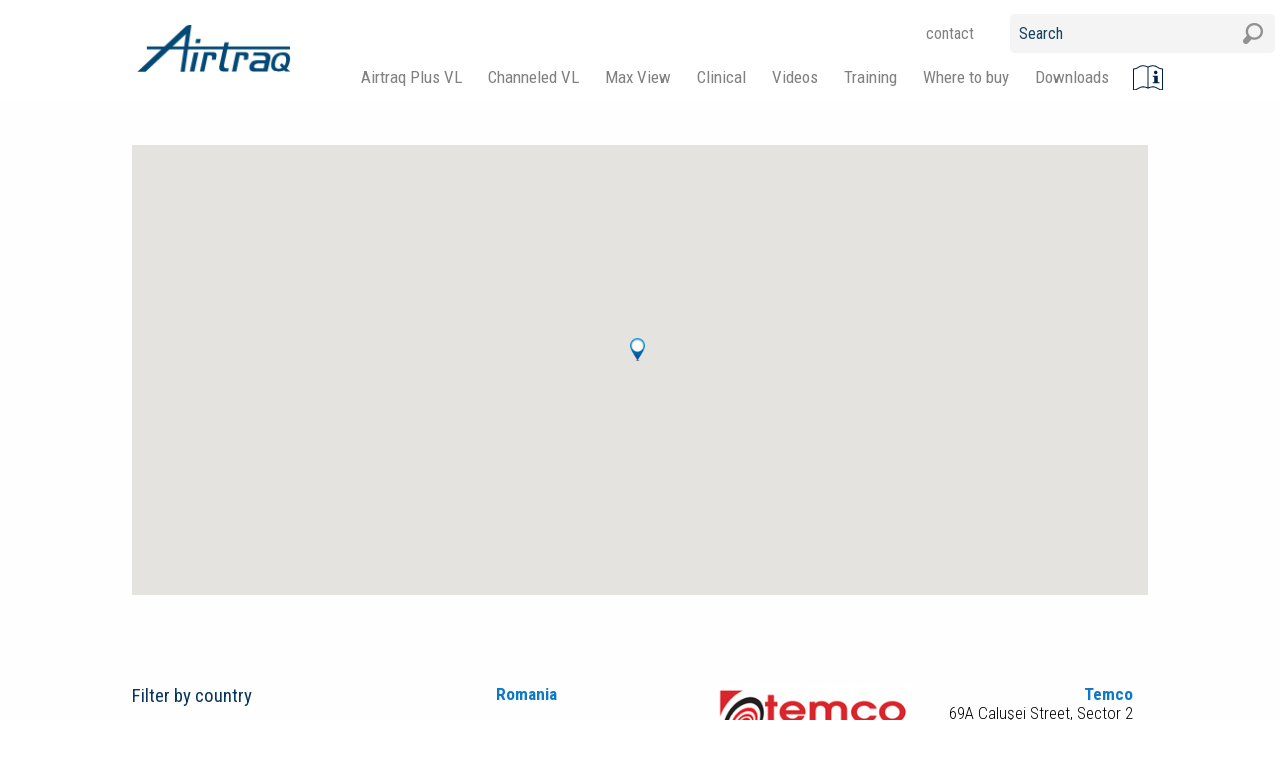

--- FILE ---
content_type: text/html; charset=UTF-8
request_url: https://www.airtraq.com/where-to-buy-in/romania/
body_size: 11492
content:
<!doctype html>
<html class="no-js" lang="en" dir="ltr">
<head>
	<meta charset="utf-8">
	<meta http-equiv="x-ua-compatible" content="ie=edge">
	<meta name="viewport" content="width=device-width, initial-scale=1.0">
	<title>Romania Archives - Airtraq</title>
	<link href="/favicon.ico" rel="shortcut icon"/>
	
	<!-- <script src="https://maps.googleapis.com/maps/api/js?v=3.exp&key=AIzaSyBPB6NGOjZgJrvqI9sstiTRKPS4AqFd9bw&sensor=false"></script> -->
	<script src="https://maps.googleapis.com/maps/api/js?v=3.exp&key=AIzaSyDpm4H9kw-wQnbl1pll1AHbua1rVC8W3Jw&sensor=false"></script>
	
	<meta name='robots' content='index, follow, max-image-preview:large, max-snippet:-1, max-video-preview:-1' />

	<!-- This site is optimized with the Yoast SEO plugin v26.7 - https://yoast.com/wordpress/plugins/seo/ -->
	<link rel="canonical" href="https://www.airtraq.com/where-to-buy-in/romania/" />
	<meta property="og:locale" content="en_US" />
	<meta property="og:type" content="article" />
	<meta property="og:title" content="Romania Archives - Airtraq" />
	<meta property="og:description" content="[&#8220;45.943161&#8243;,&#8221;24.96676&#8221;]" />
	<meta property="og:url" content="https://www.airtraq.com/where-to-buy-in/romania/" />
	<meta property="og:site_name" content="Airtraq" />
	<meta name="twitter:card" content="summary_large_image" />
	<script type="application/ld+json" class="yoast-schema-graph">{"@context":"https://schema.org","@graph":[{"@type":"CollectionPage","@id":"https://www.airtraq.com/where-to-buy-in/romania/","url":"https://www.airtraq.com/where-to-buy-in/romania/","name":"Romania Archives - Airtraq","isPartOf":{"@id":"https://www.airtraq.com/#website"},"primaryImageOfPage":{"@id":"https://www.airtraq.com/where-to-buy-in/romania/#primaryimage"},"image":{"@id":"https://www.airtraq.com/where-to-buy-in/romania/#primaryimage"},"thumbnailUrl":"https://www.airtraq.com/wp-content/uploads/2016/07/temco.jpg","breadcrumb":{"@id":"https://www.airtraq.com/where-to-buy-in/romania/#breadcrumb"},"inLanguage":"en-US"},{"@type":"ImageObject","inLanguage":"en-US","@id":"https://www.airtraq.com/where-to-buy-in/romania/#primaryimage","url":"https://www.airtraq.com/wp-content/uploads/2016/07/temco.jpg","contentUrl":"https://www.airtraq.com/wp-content/uploads/2016/07/temco.jpg","width":222,"height":68},{"@type":"BreadcrumbList","@id":"https://www.airtraq.com/where-to-buy-in/romania/#breadcrumb","itemListElement":[{"@type":"ListItem","position":1,"name":"Portada","item":"https://www.airtraq.com/"},{"@type":"ListItem","position":2,"name":"All countries","item":"https://www.airtraq.com/where-to-buy-in/all-countries/"},{"@type":"ListItem","position":3,"name":"Europe","item":"https://www.airtraq.com/where-to-buy-in/europe/"},{"@type":"ListItem","position":4,"name":"Romania"}]},{"@type":"WebSite","@id":"https://www.airtraq.com/#website","url":"https://www.airtraq.com/","name":"Airtraq","description":"The most simple and complete solution for video laryngoscopy","potentialAction":[{"@type":"SearchAction","target":{"@type":"EntryPoint","urlTemplate":"https://www.airtraq.com/?s={search_term_string}"},"query-input":{"@type":"PropertyValueSpecification","valueRequired":true,"valueName":"search_term_string"}}],"inLanguage":"en-US"}]}</script>
	<!-- / Yoast SEO plugin. -->


<link rel='dns-prefetch' href='//fonts.googleapis.com' />
<style id='wp-img-auto-sizes-contain-inline-css' type='text/css'>
img:is([sizes=auto i],[sizes^="auto," i]){contain-intrinsic-size:3000px 1500px}
/*# sourceURL=wp-img-auto-sizes-contain-inline-css */
</style>
<style id='wp-emoji-styles-inline-css' type='text/css'>

	img.wp-smiley, img.emoji {
		display: inline !important;
		border: none !important;
		box-shadow: none !important;
		height: 1em !important;
		width: 1em !important;
		margin: 0 0.07em !important;
		vertical-align: -0.1em !important;
		background: none !important;
		padding: 0 !important;
	}
/*# sourceURL=wp-emoji-styles-inline-css */
</style>
<style id='wp-block-library-inline-css' type='text/css'>
:root{--wp-block-synced-color:#7a00df;--wp-block-synced-color--rgb:122,0,223;--wp-bound-block-color:var(--wp-block-synced-color);--wp-editor-canvas-background:#ddd;--wp-admin-theme-color:#007cba;--wp-admin-theme-color--rgb:0,124,186;--wp-admin-theme-color-darker-10:#006ba1;--wp-admin-theme-color-darker-10--rgb:0,107,160.5;--wp-admin-theme-color-darker-20:#005a87;--wp-admin-theme-color-darker-20--rgb:0,90,135;--wp-admin-border-width-focus:2px}@media (min-resolution:192dpi){:root{--wp-admin-border-width-focus:1.5px}}.wp-element-button{cursor:pointer}:root .has-very-light-gray-background-color{background-color:#eee}:root .has-very-dark-gray-background-color{background-color:#313131}:root .has-very-light-gray-color{color:#eee}:root .has-very-dark-gray-color{color:#313131}:root .has-vivid-green-cyan-to-vivid-cyan-blue-gradient-background{background:linear-gradient(135deg,#00d084,#0693e3)}:root .has-purple-crush-gradient-background{background:linear-gradient(135deg,#34e2e4,#4721fb 50%,#ab1dfe)}:root .has-hazy-dawn-gradient-background{background:linear-gradient(135deg,#faaca8,#dad0ec)}:root .has-subdued-olive-gradient-background{background:linear-gradient(135deg,#fafae1,#67a671)}:root .has-atomic-cream-gradient-background{background:linear-gradient(135deg,#fdd79a,#004a59)}:root .has-nightshade-gradient-background{background:linear-gradient(135deg,#330968,#31cdcf)}:root .has-midnight-gradient-background{background:linear-gradient(135deg,#020381,#2874fc)}:root{--wp--preset--font-size--normal:16px;--wp--preset--font-size--huge:42px}.has-regular-font-size{font-size:1em}.has-larger-font-size{font-size:2.625em}.has-normal-font-size{font-size:var(--wp--preset--font-size--normal)}.has-huge-font-size{font-size:var(--wp--preset--font-size--huge)}.has-text-align-center{text-align:center}.has-text-align-left{text-align:left}.has-text-align-right{text-align:right}.has-fit-text{white-space:nowrap!important}#end-resizable-editor-section{display:none}.aligncenter{clear:both}.items-justified-left{justify-content:flex-start}.items-justified-center{justify-content:center}.items-justified-right{justify-content:flex-end}.items-justified-space-between{justify-content:space-between}.screen-reader-text{border:0;clip-path:inset(50%);height:1px;margin:-1px;overflow:hidden;padding:0;position:absolute;width:1px;word-wrap:normal!important}.screen-reader-text:focus{background-color:#ddd;clip-path:none;color:#444;display:block;font-size:1em;height:auto;left:5px;line-height:normal;padding:15px 23px 14px;text-decoration:none;top:5px;width:auto;z-index:100000}html :where(.has-border-color){border-style:solid}html :where([style*=border-top-color]){border-top-style:solid}html :where([style*=border-right-color]){border-right-style:solid}html :where([style*=border-bottom-color]){border-bottom-style:solid}html :where([style*=border-left-color]){border-left-style:solid}html :where([style*=border-width]){border-style:solid}html :where([style*=border-top-width]){border-top-style:solid}html :where([style*=border-right-width]){border-right-style:solid}html :where([style*=border-bottom-width]){border-bottom-style:solid}html :where([style*=border-left-width]){border-left-style:solid}html :where(img[class*=wp-image-]){height:auto;max-width:100%}:where(figure){margin:0 0 1em}html :where(.is-position-sticky){--wp-admin--admin-bar--position-offset:var(--wp-admin--admin-bar--height,0px)}@media screen and (max-width:600px){html :where(.is-position-sticky){--wp-admin--admin-bar--position-offset:0px}}

/*# sourceURL=wp-block-library-inline-css */
</style><style id='global-styles-inline-css' type='text/css'>
:root{--wp--preset--aspect-ratio--square: 1;--wp--preset--aspect-ratio--4-3: 4/3;--wp--preset--aspect-ratio--3-4: 3/4;--wp--preset--aspect-ratio--3-2: 3/2;--wp--preset--aspect-ratio--2-3: 2/3;--wp--preset--aspect-ratio--16-9: 16/9;--wp--preset--aspect-ratio--9-16: 9/16;--wp--preset--color--black: #000000;--wp--preset--color--cyan-bluish-gray: #abb8c3;--wp--preset--color--white: #ffffff;--wp--preset--color--pale-pink: #f78da7;--wp--preset--color--vivid-red: #cf2e2e;--wp--preset--color--luminous-vivid-orange: #ff6900;--wp--preset--color--luminous-vivid-amber: #fcb900;--wp--preset--color--light-green-cyan: #7bdcb5;--wp--preset--color--vivid-green-cyan: #00d084;--wp--preset--color--pale-cyan-blue: #8ed1fc;--wp--preset--color--vivid-cyan-blue: #0693e3;--wp--preset--color--vivid-purple: #9b51e0;--wp--preset--gradient--vivid-cyan-blue-to-vivid-purple: linear-gradient(135deg,rgb(6,147,227) 0%,rgb(155,81,224) 100%);--wp--preset--gradient--light-green-cyan-to-vivid-green-cyan: linear-gradient(135deg,rgb(122,220,180) 0%,rgb(0,208,130) 100%);--wp--preset--gradient--luminous-vivid-amber-to-luminous-vivid-orange: linear-gradient(135deg,rgb(252,185,0) 0%,rgb(255,105,0) 100%);--wp--preset--gradient--luminous-vivid-orange-to-vivid-red: linear-gradient(135deg,rgb(255,105,0) 0%,rgb(207,46,46) 100%);--wp--preset--gradient--very-light-gray-to-cyan-bluish-gray: linear-gradient(135deg,rgb(238,238,238) 0%,rgb(169,184,195) 100%);--wp--preset--gradient--cool-to-warm-spectrum: linear-gradient(135deg,rgb(74,234,220) 0%,rgb(151,120,209) 20%,rgb(207,42,186) 40%,rgb(238,44,130) 60%,rgb(251,105,98) 80%,rgb(254,248,76) 100%);--wp--preset--gradient--blush-light-purple: linear-gradient(135deg,rgb(255,206,236) 0%,rgb(152,150,240) 100%);--wp--preset--gradient--blush-bordeaux: linear-gradient(135deg,rgb(254,205,165) 0%,rgb(254,45,45) 50%,rgb(107,0,62) 100%);--wp--preset--gradient--luminous-dusk: linear-gradient(135deg,rgb(255,203,112) 0%,rgb(199,81,192) 50%,rgb(65,88,208) 100%);--wp--preset--gradient--pale-ocean: linear-gradient(135deg,rgb(255,245,203) 0%,rgb(182,227,212) 50%,rgb(51,167,181) 100%);--wp--preset--gradient--electric-grass: linear-gradient(135deg,rgb(202,248,128) 0%,rgb(113,206,126) 100%);--wp--preset--gradient--midnight: linear-gradient(135deg,rgb(2,3,129) 0%,rgb(40,116,252) 100%);--wp--preset--font-size--small: 13px;--wp--preset--font-size--medium: 20px;--wp--preset--font-size--large: 36px;--wp--preset--font-size--x-large: 42px;--wp--preset--spacing--20: 0.44rem;--wp--preset--spacing--30: 0.67rem;--wp--preset--spacing--40: 1rem;--wp--preset--spacing--50: 1.5rem;--wp--preset--spacing--60: 2.25rem;--wp--preset--spacing--70: 3.38rem;--wp--preset--spacing--80: 5.06rem;--wp--preset--shadow--natural: 6px 6px 9px rgba(0, 0, 0, 0.2);--wp--preset--shadow--deep: 12px 12px 50px rgba(0, 0, 0, 0.4);--wp--preset--shadow--sharp: 6px 6px 0px rgba(0, 0, 0, 0.2);--wp--preset--shadow--outlined: 6px 6px 0px -3px rgb(255, 255, 255), 6px 6px rgb(0, 0, 0);--wp--preset--shadow--crisp: 6px 6px 0px rgb(0, 0, 0);}:where(.is-layout-flex){gap: 0.5em;}:where(.is-layout-grid){gap: 0.5em;}body .is-layout-flex{display: flex;}.is-layout-flex{flex-wrap: wrap;align-items: center;}.is-layout-flex > :is(*, div){margin: 0;}body .is-layout-grid{display: grid;}.is-layout-grid > :is(*, div){margin: 0;}:where(.wp-block-columns.is-layout-flex){gap: 2em;}:where(.wp-block-columns.is-layout-grid){gap: 2em;}:where(.wp-block-post-template.is-layout-flex){gap: 1.25em;}:where(.wp-block-post-template.is-layout-grid){gap: 1.25em;}.has-black-color{color: var(--wp--preset--color--black) !important;}.has-cyan-bluish-gray-color{color: var(--wp--preset--color--cyan-bluish-gray) !important;}.has-white-color{color: var(--wp--preset--color--white) !important;}.has-pale-pink-color{color: var(--wp--preset--color--pale-pink) !important;}.has-vivid-red-color{color: var(--wp--preset--color--vivid-red) !important;}.has-luminous-vivid-orange-color{color: var(--wp--preset--color--luminous-vivid-orange) !important;}.has-luminous-vivid-amber-color{color: var(--wp--preset--color--luminous-vivid-amber) !important;}.has-light-green-cyan-color{color: var(--wp--preset--color--light-green-cyan) !important;}.has-vivid-green-cyan-color{color: var(--wp--preset--color--vivid-green-cyan) !important;}.has-pale-cyan-blue-color{color: var(--wp--preset--color--pale-cyan-blue) !important;}.has-vivid-cyan-blue-color{color: var(--wp--preset--color--vivid-cyan-blue) !important;}.has-vivid-purple-color{color: var(--wp--preset--color--vivid-purple) !important;}.has-black-background-color{background-color: var(--wp--preset--color--black) !important;}.has-cyan-bluish-gray-background-color{background-color: var(--wp--preset--color--cyan-bluish-gray) !important;}.has-white-background-color{background-color: var(--wp--preset--color--white) !important;}.has-pale-pink-background-color{background-color: var(--wp--preset--color--pale-pink) !important;}.has-vivid-red-background-color{background-color: var(--wp--preset--color--vivid-red) !important;}.has-luminous-vivid-orange-background-color{background-color: var(--wp--preset--color--luminous-vivid-orange) !important;}.has-luminous-vivid-amber-background-color{background-color: var(--wp--preset--color--luminous-vivid-amber) !important;}.has-light-green-cyan-background-color{background-color: var(--wp--preset--color--light-green-cyan) !important;}.has-vivid-green-cyan-background-color{background-color: var(--wp--preset--color--vivid-green-cyan) !important;}.has-pale-cyan-blue-background-color{background-color: var(--wp--preset--color--pale-cyan-blue) !important;}.has-vivid-cyan-blue-background-color{background-color: var(--wp--preset--color--vivid-cyan-blue) !important;}.has-vivid-purple-background-color{background-color: var(--wp--preset--color--vivid-purple) !important;}.has-black-border-color{border-color: var(--wp--preset--color--black) !important;}.has-cyan-bluish-gray-border-color{border-color: var(--wp--preset--color--cyan-bluish-gray) !important;}.has-white-border-color{border-color: var(--wp--preset--color--white) !important;}.has-pale-pink-border-color{border-color: var(--wp--preset--color--pale-pink) !important;}.has-vivid-red-border-color{border-color: var(--wp--preset--color--vivid-red) !important;}.has-luminous-vivid-orange-border-color{border-color: var(--wp--preset--color--luminous-vivid-orange) !important;}.has-luminous-vivid-amber-border-color{border-color: var(--wp--preset--color--luminous-vivid-amber) !important;}.has-light-green-cyan-border-color{border-color: var(--wp--preset--color--light-green-cyan) !important;}.has-vivid-green-cyan-border-color{border-color: var(--wp--preset--color--vivid-green-cyan) !important;}.has-pale-cyan-blue-border-color{border-color: var(--wp--preset--color--pale-cyan-blue) !important;}.has-vivid-cyan-blue-border-color{border-color: var(--wp--preset--color--vivid-cyan-blue) !important;}.has-vivid-purple-border-color{border-color: var(--wp--preset--color--vivid-purple) !important;}.has-vivid-cyan-blue-to-vivid-purple-gradient-background{background: var(--wp--preset--gradient--vivid-cyan-blue-to-vivid-purple) !important;}.has-light-green-cyan-to-vivid-green-cyan-gradient-background{background: var(--wp--preset--gradient--light-green-cyan-to-vivid-green-cyan) !important;}.has-luminous-vivid-amber-to-luminous-vivid-orange-gradient-background{background: var(--wp--preset--gradient--luminous-vivid-amber-to-luminous-vivid-orange) !important;}.has-luminous-vivid-orange-to-vivid-red-gradient-background{background: var(--wp--preset--gradient--luminous-vivid-orange-to-vivid-red) !important;}.has-very-light-gray-to-cyan-bluish-gray-gradient-background{background: var(--wp--preset--gradient--very-light-gray-to-cyan-bluish-gray) !important;}.has-cool-to-warm-spectrum-gradient-background{background: var(--wp--preset--gradient--cool-to-warm-spectrum) !important;}.has-blush-light-purple-gradient-background{background: var(--wp--preset--gradient--blush-light-purple) !important;}.has-blush-bordeaux-gradient-background{background: var(--wp--preset--gradient--blush-bordeaux) !important;}.has-luminous-dusk-gradient-background{background: var(--wp--preset--gradient--luminous-dusk) !important;}.has-pale-ocean-gradient-background{background: var(--wp--preset--gradient--pale-ocean) !important;}.has-electric-grass-gradient-background{background: var(--wp--preset--gradient--electric-grass) !important;}.has-midnight-gradient-background{background: var(--wp--preset--gradient--midnight) !important;}.has-small-font-size{font-size: var(--wp--preset--font-size--small) !important;}.has-medium-font-size{font-size: var(--wp--preset--font-size--medium) !important;}.has-large-font-size{font-size: var(--wp--preset--font-size--large) !important;}.has-x-large-font-size{font-size: var(--wp--preset--font-size--x-large) !important;}
/*# sourceURL=global-styles-inline-css */
</style>

<style id='classic-theme-styles-inline-css' type='text/css'>
/*! This file is auto-generated */
.wp-block-button__link{color:#fff;background-color:#32373c;border-radius:9999px;box-shadow:none;text-decoration:none;padding:calc(.667em + 2px) calc(1.333em + 2px);font-size:1.125em}.wp-block-file__button{background:#32373c;color:#fff;text-decoration:none}
/*# sourceURL=/wp-includes/css/classic-themes.min.css */
</style>
<link rel='stylesheet' id='wp-components-css' href='https://www.airtraq.com/wp-includes/css/dist/components/style.min.css?ver=6.9' type='text/css' media='all' />
<link rel='stylesheet' id='wp-preferences-css' href='https://www.airtraq.com/wp-includes/css/dist/preferences/style.min.css?ver=6.9' type='text/css' media='all' />
<link rel='stylesheet' id='wp-block-editor-css' href='https://www.airtraq.com/wp-includes/css/dist/block-editor/style.min.css?ver=6.9' type='text/css' media='all' />
<link rel='stylesheet' id='popup-maker-block-library-style-css' href='https://www.airtraq.com/wp-content/plugins/popup-maker/dist/packages/block-library-style.css?ver=dbea705cfafe089d65f1' type='text/css' media='all' />
<link rel='stylesheet' id='roboto-font-css' href='https://fonts.googleapis.com/css?family=Roboto+Condensed%3A400%2C300%2C700&#038;subset=latin%2Cgreek%2Cgreek-ext%2Ccyrillic-ext%2Clatin-ext%2Ccyrillic&#038;ver=6.9' type='text/css' media='all' />
<link rel='stylesheet' id='foundation-main-style-css' href='https://www.airtraq.com/wp-content/themes/airtraq/css/foundation.css?ver=6.9' type='text/css' media='all' />
<link rel='stylesheet' id='airtraq-main-style-css' href='https://www.airtraq.com/wp-content/themes/airtraq/style.css?ver=1768717216' type='text/css' media='all' />
<link rel='stylesheet' id='cookie-compliance-css' href='https://www.airtraq.com/wp-content/plugins/cookie-compliance/cookie-compliance.css?ver=6.9' type='text/css' media='all' />
<script type="text/javascript" src="https://www.airtraq.com/wp-includes/js/jquery/jquery.min.js?ver=3.7.1" id="jquery-core-js"></script>
<script type="text/javascript" src="https://www.airtraq.com/wp-includes/js/jquery/jquery-migrate.min.js?ver=3.4.1" id="jquery-migrate-js"></script>
<script type="text/javascript" id="cookie-compliance-js-extra">
/* <![CDATA[ */
var cookie_compliance_options = {"buttons":{"submit":"Accept","cancel":"Deny"},"notify":"This site uses own and third-party cookies to store information on your computer, which allow proper operation and also give us information on how the site is used. By using our website, you accept the use of cookies.\r\n\r\n\u003Ca id=\"cookie-compliance-info\" href=\"/privacy-policy/\"\u003EMore info\u003C/a\u003E","bottom":{"message":"This site uses own and third-party cookies to store information on your computer, which allow proper operation and also give us information on how the site is used. By using our website, you accept the use of cookies.\r\n\r\n\u003Ca id=\"cookie-compliance-info\" href=\"/privacy-policy/\"\u003EMore info\u003C/a\u003E","css":"div#cookie-compliance-bottom-overlay {\r\n\tpadding-bottom: 60px;\r\n}\r\n \r\ndiv#cookie-compliance-bottom-overlay div {\r\n\twidth: \t\t1000px;\r\n\tmargin: \t2px auto;\r\n\theight:\t\tauto;\r\n\tpadding: \t0;\r\n\tcolor: \t\t#fff;\r\n}\r\n\r\n#cookie-compliance-cancel { display: none !important; }\r\n\t\r\ndiv#cookie-compliance-bottom-overlay div p {\r\n\tmargin:\t\t0;\r\n\tpadding:\t0;\r\n\tfont-size:\t12.5px;\r\n\tletter-spacing:\t0.9px;\r\n\twidth: \t\t650px;\r\n\tfloat: \t\tleft;\r\n\twhite-space:\tnowrap;\r\n\tline-height:\t20px;\r\n}\r\n\t\r\ndiv#cookie-compliance-bottom-overlay div p a {\r\n\tcolor:\t\t#fff;\r\n\ttext-decoration: underline;\r\n}\r\ndiv#cookie-compliance-bottom-overlay a#cookie-compliance-info {\r\n    display: block;\r\n    min-width: 50px;\r\n    min-height: 1px;\r\n    background-color: rgb(255,17,17);\r\n    background-color: #000000;\r\n    float: right;\r\n    font-size: 9px;\r\n    margin-right: 1em;\r\n    padding: 5px;\r\n    position: fixed;\r\n    bottom: 5px;\r\n    right: 6em;\r\n    color: #fff;\r\n    font-weight: bold;\r\n}\r\n\r\n@media only screen and (min-width: 40.063em) and (max-width: 64.062em) { /* TABLET */\r\n\tdiv#cookie-compliance-bottom-overlay {\r\n\t\tpadding-bottom: 80px;\r\n\t\twidth: 100%;\r\n\t}\r\n\r\n\tdiv#cookie-compliance-bottom-overlay div {\r\n\t\twidth: 100%;\r\n\t}\r\n\r\n}\r\n\r\n@media only screen and (max-width: 40.063em) { /* MOVIL */\r\n\r\n\tdiv#cookie-compliance-bottom-overlay {\r\n\t\tpadding-bottom: 100px;\r\n\t\twidth: 100%;\r\n\t}\r\n\r\n\tdiv#cookie-compliance-bottom-overlay div {\r\n\t\twidth: 100%;\r\n\t}"},"cookie":"cookie_compliance","enabled":{"head":"","footer":""},"disabled":{"head":"","footer":""},"ccsettings":{"bottompopup":"on"},"ajaxurl":"https://www.airtraq.com/wp-content/plugins/cookie-compliance/zaf.call.php","nonce":"1ea7a88a89","ga_nonce":"2768e95391"};
//# sourceURL=cookie-compliance-js-extra
/* ]]> */
</script>
<script type="text/javascript" src="https://www.airtraq.com/wp-content/plugins/cookie-compliance/cookie-compliance.min.js?ver=6.9" id="cookie-compliance-js"></script>
<script type="text/javascript" id="wpso-front-scripts-js-extra">
/* <![CDATA[ */
var wpso = {"ajaxurl":"https://www.airtraq.com/wp-admin/admin-ajax.php","nonce":"774b69705d","user_items":[]};
//# sourceURL=wpso-front-scripts-js-extra
/* ]]> */
</script>
<script type="text/javascript" src="https://www.airtraq.com/wp-content/plugins/wp-sort-order/js/front-scripts.js?ver=2026010620" id="wpso-front-scripts-js"></script>
<link rel="https://api.w.org/" href="https://www.airtraq.com/wp-json/" /><style>
.qtranxs_flag_en {background-image: url(https://www.airtraq.com/wp-content/plugins/qtranslate-xt/flags/gb.png); background-repeat: no-repeat;}
</style>
<link hreflang="en" href="https://www.airtraq.com/where-to-buy-in/romania/" rel="alternate" />
<link hreflang="x-default" href="https://www.airtraq.com/where-to-buy-in/romania/" rel="alternate" />
<meta name="generator" content="qTranslate-XT 3.15.2" />
        <script type="text/javascript">
function cookie_compliance_ga() { } 
        function cookie_compliance_head() {
            if (compliance.enabled() && compliance.check() && compliance.isAccepted()) {
                            } else {
                            }
        }
        </script>
                <script>
		(function(i,s,o,g,r,a,m){i['GoogleAnalyticsObject']=r;i[r]=i[r]||function(){
		(i[r].q=i[r].q||[]).push(arguments)},i[r].l=1*new Date();a=s.createElement(o),
		m=s.getElementsByTagName(o)[0];a.async=1;a.src=g;m.parentNode.insertBefore(a,m)
		})(window,document,'script','//www.google-analytics.com/analytics.js','ga');
		ga('create', 'UA-8419885-1', 'auto');
		ga('send', 'pageview');
	</script>
</head>
<body class="archive tax-country term-romania term-201 wp-theme-airtraq">
<div class="off-canvas-wrapper">
	<div class="off-canvas-wrapper-inner" data-off-canvas-wrapper>
		<div class="off-canvas position-right" id="offCanvas" data-off-canvas data-position="right">
			
				
				<ul id="menu-new_mainmenuresp" class="vertical menu"><li id="menu-item-26501" class="menu-item menu-item-type-post_type menu-item-object-page menu-item-home menu-item-26501"><a href="https://www.airtraq.com/">Airtraq Plus VL</a></li>
<li id="menu-item-25219" class="menu-item menu-item-type-custom menu-item-object-custom menu-item-has-children menu-item-25219"><a href="#">Channeled VL</a>
<ul class="sub-menu">
	<li id="menu-item-26503" class="menu-item menu-item-type-post_type menu-item-object-page menu-item-26503"><a href="https://www.airtraq.com/airtraq-sp-full-single-use/">AIRTRAQ SP: Ready to use</a></li>
	<li id="menu-item-25220" class="menu-item menu-item-type-post_type menu-item-object-page menu-item-25220"><a href="https://www.airtraq.com/products/airtraq-avant-routine-intubations/">AIRTRAQ AVANT: For routine intubations</a></li>
	<li id="menu-item-26504" class="menu-item menu-item-type-custom menu-item-object-custom menu-item-26504"><a href="https://www.airtraq.com/products/multiple-video-options/#optionstitle2">Wi-Fi Camera</a></li>
	<li id="menu-item-26505" class="menu-item menu-item-type-custom menu-item-object-custom menu-item-26505"><a href="https://www.airtraq.com/products/multiple-video-options/">Other visualization options</a></li>
</ul>
</li>
<li id="menu-item-26506" class="menu-item menu-item-type-post_type menu-item-object-page menu-item-26506"><a href="https://www.airtraq.com/maxview/">Max View</a></li>
<li id="menu-item-26507" class="menu-item menu-item-type-custom menu-item-object-custom menu-item-has-children menu-item-26507"><a href="#">Clinical</a>
<ul class="sub-menu">
	<li id="menu-item-26508" class="menu-item menu-item-type-custom menu-item-object-custom menu-item-26508"><a href="https://www.airtraq.com/airtraq-sp-full-single-use/#title2">How Channel simplifies Video Laryngoscopy</a></li>
	<li id="menu-item-26509" class="menu-item menu-item-type-custom menu-item-object-custom menu-item-26509"><a href="https://www.airtraq.com/airtraq-sp-full-single-use/#title3">Clinical evidence</a></li>
	<li id="menu-item-26510" class="menu-item menu-item-type-custom menu-item-object-custom menu-item-26510"><a href="https://www.airtraq.com/airtraq-sp-full-single-use/#title4">Airtraq SP Clinical Cases Summary</a></li>
	<li id="menu-item-26511" class="menu-item menu-item-type-taxonomy menu-item-object-clinical-study-cat menu-item-26511"><a href="https://www.airtraq.com/clinical-studies/key-clinical-studies/">Key clinical studies</a></li>
</ul>
</li>
<li id="menu-item-26512" class="menu-item menu-item-type-taxonomy menu-item-object-video-cat menu-item-26512"><a href="https://www.airtraq.com/videos/all-videos/">Videos</a></li>
<li id="menu-item-26513" class="menu-item menu-item-type-custom menu-item-object-custom menu-item-has-children menu-item-26513"><a href="#">Trainning</a>
<ul class="sub-menu">
	<li id="menu-item-26514" class="menu-item menu-item-type-post_type menu-item-object-page menu-item-26514"><a href="https://www.airtraq.com/training/technique/">Channeled VL Technique</a></li>
	<li id="menu-item-26515" class="menu-item menu-item-type-post_type menu-item-object-page menu-item-26515"><a href="https://www.airtraq.com/training/instructional-videos/">Instructional videos</a></li>
	<li id="menu-item-26516" class="menu-item menu-item-type-custom menu-item-object-custom menu-item-26516"><a href="https://www.airtraq.com/training-faqs/all-faqs/">FAQs</a></li>
	<li id="menu-item-26517" class="menu-item menu-item-type-post_type menu-item-object-page menu-item-26517"><a href="https://www.airtraq.com/training/portal/">Training portal</a></li>
</ul>
</li>
<li id="menu-item-25225" class="menu-item menu-item-type-custom menu-item-object-custom menu-item-25225"><a href="https://www.airtraq.com/where-to-buy-in/all-countries/">Where to buy</a></li>
<li id="menu-item-25226" class="menu-item menu-item-type-post_type menu-item-object-page menu-item-25226"><a href="https://www.airtraq.com/downloads/">Downloads</a></li>
<li id="menu-item-26106" class="icono menu-item menu-item-type-post_type menu-item-object-page menu-item-26106"><a href="https://www.airtraq.com/ifu/"><img src="/wp-content/themes/airtraq/img/ifu-symbol.svg"></a></li>
</ul>										
		</div>
		<div id="top" class="off-canvas-content" data-off-canvas-content>
			<div class="top-bar hide-for-large">
				<div class="top-bar-title">			
					<a href="https://www.airtraq.com"><img src="https://www.airtraq.com/wp-content/themes/airtraq/img/airtraq-logo.png" alt="Airtraq - Guided video intubation"/></a>
					
				</div>
				<div class="title-bar-right">
					<span><span class="menu-icon" data-toggle="offCanvas"></span></span>
				</div>
			</div>
			<header id="header" class="show-for-large">
				<div class="row">
					<div class="large-2 columns col1 nopaddingright">
						<a href="https://www.airtraq.com"><img src="https://www.airtraq.com/wp-content/themes/airtraq/img/airtraq-logo.png" alt="Airtraq - Guided video intubation"/></a>
					</div>
					<div class="large-10 columns col2 nopadding">
					
							
							<ul id="menu-new_mainmenu" class="menu"><li id="menu-item-26442" class="menu-item menu-item-type-custom menu-item-object-custom menu-item-home menu-item-26442"><a href="https://www.airtraq.com/">Airtraq Plus VL</a></li>
<li id="menu-item-25197" class="menu-item menu-item-type-custom menu-item-object-custom menu-item-has-children menu-item-25197"><a href="#">Channeled VL</a>
<ul class="sub-menu">
	<li id="menu-item-26421" class="menu-item menu-item-type-post_type menu-item-object-page menu-item-26421"><a href="https://www.airtraq.com/products/airtraq-sp-remote-locations-emergencies/">AIRTRAQ SP: Ready to use</a></li>
	<li id="menu-item-26420" class="menu-item menu-item-type-post_type menu-item-object-page menu-item-26420"><a href="https://www.airtraq.com/products/airtraq-avant-routine-intubations/">AIRTRAQ AVANT: For routine intubations</a></li>
	<li id="menu-item-26422" class="menu-item menu-item-type-custom menu-item-object-custom menu-item-26422"><a href="https://www.airtraq.com/products/multiple-video-options/#optionstitle2">Wi-Fi Camera</a></li>
	<li id="menu-item-26423" class="menu-item menu-item-type-custom menu-item-object-custom menu-item-26423"><a href="https://www.airtraq.com/products/multiple-video-options/">Other visualization options</a></li>
</ul>
</li>
<li id="menu-item-26454" class="menu-item menu-item-type-post_type menu-item-object-page menu-item-26454"><a href="https://www.airtraq.com/maxview/">Max View</a></li>
<li id="menu-item-26390" class="menu-item menu-item-type-custom menu-item-object-custom menu-item-has-children menu-item-26390"><a href="#">Clinical</a>
<ul class="sub-menu">
	<li id="menu-item-26432" class="menu-item menu-item-type-custom menu-item-object-custom menu-item-26432"><a href="https://www.airtraq.com/airtraq-sp-full-single-use/#title2">How Channel simplifies Video Laryngoscopy</a></li>
	<li id="menu-item-26433" class="menu-item menu-item-type-custom menu-item-object-custom menu-item-26433"><a href="https://www.airtraq.com/airtraq-sp-full-single-use/#title3">Clinical evidence</a></li>
	<li id="menu-item-26434" class="menu-item menu-item-type-custom menu-item-object-custom menu-item-26434"><a href="https://www.airtraq.com/airtraq-sp-full-single-use/#title4">Airtraq SP Clinical Cases Summary</a></li>
	<li id="menu-item-26435" class="menu-item menu-item-type-taxonomy menu-item-object-clinical-study-cat menu-item-26435"><a href="https://www.airtraq.com/clinical-studies/key-clinical-studies/">Key clinical studies</a></li>
</ul>
</li>
<li id="menu-item-26436" class="menu-item menu-item-type-taxonomy menu-item-object-video-cat menu-item-26436"><a href="https://www.airtraq.com/videos/all-videos/">Videos</a></li>
<li id="menu-item-26437" class="menu-item menu-item-type-custom menu-item-object-custom menu-item-has-children menu-item-26437"><a href="#">Training</a>
<ul class="sub-menu">
	<li id="menu-item-26438" class="menu-item menu-item-type-post_type menu-item-object-page menu-item-26438"><a href="https://www.airtraq.com/training/technique/">Channeled VL Technique</a></li>
	<li id="menu-item-26439" class="menu-item menu-item-type-post_type menu-item-object-page menu-item-26439"><a href="https://www.airtraq.com/training/instructional-videos/">Instructional videos</a></li>
	<li id="menu-item-26448" class="menu-item menu-item-type-custom menu-item-object-custom menu-item-26448"><a href="https://www.airtraq.com/training-faqs/all-faqs/">FAQs</a></li>
	<li id="menu-item-26441" class="menu-item menu-item-type-post_type menu-item-object-page menu-item-26441"><a href="https://www.airtraq.com/training/">Training portal</a></li>
</ul>
</li>
<li id="menu-item-25203" class="menu-item menu-item-type-custom menu-item-object-custom menu-item-25203"><a href="https://www.airtraq.com/where-to-buy-in/all-countries/">Where to buy</a></li>
<li id="menu-item-25204" class="menu-item menu-item-type-post_type menu-item-object-page menu-item-25204"><a href="https://www.airtraq.com/downloads/">Downloads</a></li>
<li id="menu-item-25206" class="icono menu-item menu-item-type-post_type menu-item-object-page menu-item-25206"><a href="https://www.airtraq.com/ifu/"><img src="/wp-content/themes/airtraq/img/ifu-symbol.svg"></a></li>
</ul>												
					</div>

					<form role="search" method="get" id="searchformmain" action="https://www.airtraq.com/">
						<a href="https://www.airtraq.com/contact-us/">contact</a>

                        
						<input type="text" name="s" id="s" placeholder="Search"/>
						<input type="submit" id="searchsubmit" value="Search..." />
						<div class="clear"></div>
					</form>


				</div>
			</header>
			<div class="headerspace show-for-large"></div>
<section id="country">
	<div class="row">
		<div class="large-12 columns">
			<div id="map"></div>
		</div>
	</div>
</section>
<section id="country">
	<div class="row">
		<div class="large-4 columns sidebar">
			<p>Filter by country</p>
			<select onchange="this.options[this.selectedIndex].value && (window.location = this.options[this.selectedIndex].value);">
				<option value="">Select country</option>
				<option value="https://www.airtraq.com/distributor/temco/">Algeria</option><option value="https://www.airtraq.com/distributor/fedimed-s-a/">Argentina</option><option value="https://www.airtraq.com/distributor/airtraq-online-store/">Armenia</option><option value="https://www.airtraq.com/distributor/teleflex-medical-australia-new-zealand/">Australia</option><option value="https://www.airtraq.com/distributor/hellmut-habel-gesmbh-medizintechnik/">Austria</option><option value="https://www.airtraq.com/distributor/airtraq-online-store/">Azerbaijan</option><option value="https://www.airtraq.com/distributor/airtraq-online-store/">Bahrain</option><option value="https://www.airtraq.com/distributor/rean-llc/">Belarus</option><option value="https://www.airtraq.com/distributor/vygon-benelux/">Belgium</option><option value="https://www.airtraq.com/distributor/rauchemedical/">Bosnia &amp; Herzegovina</option><option value="https://www.airtraq.com/distributor/contatti/">Brazil</option><option value="https://www.airtraq.com/distributor/airtraq-online-store/">Brunei</option><option value="https://www.airtraq.com/distributor/ray-medical-ltd/">Bulgaria</option><option value="https://www.airtraq.com/distributor/andau-medical/">Canada</option><option value="https://www.airtraq.com/distributor/andau-medical/">Chile</option><option value="https://www.airtraq.com/distributor/guang-dong-south-pharmaceutical-foreign-trade-co-ltd/">China</option><option value="https://www.airtraq.com/distributor/airtraq-online-store/">Costa Rica</option><option value="https://www.airtraq.com/distributor/airtraq-online-store/">Croatia</option><option value="https://www.airtraq.com/distributor/msm-spol-s-r-o/">Czech Republic</option><option value="https://www.airtraq.com/distributor/medidyne-a-s/">Denmark</option><option value="https://www.airtraq.com/distributor/airtraq-online-store/">Dominican Republic</option><option value="https://www.airtraq.com/distributor/malbo/">Ecuador</option><option value="https://www.airtraq.com/distributor/airtraq-online-store/">Egypt</option><option value="https://www.airtraq.com/distributor/airtraq-online-store/">El Salvador</option><option value="https://www.airtraq.com/distributor/paramedica-polska-sp-z-o-o-sp-k/">Estonia</option><option value="https://www.airtraq.com/distributor/medidyne-oy/">Finland</option><option value="https://www.airtraq.com/distributor/vygon/">France</option><option value="https://www.airtraq.com/distributor/airtraq-online-store/">Georgia</option><option value="https://www.airtraq.com/distributor/airtraq-online-store/">Germany</option><option value="https://www.airtraq.com/distributor/fannin-uk-ltd/">Great Britain</option><option value="https://www.airtraq.com/distributor/pnoi-s-a/">Greece</option><option value="https://www.airtraq.com/distributor/airtraq-online-store/">Guatemala</option><option value="https://www.airtraq.com/distributor/airtraq-online-store/">Haiti</option><option value="https://www.airtraq.com/distributor/airtraq-online-store/">Honduras</option><option value="https://www.airtraq.com/distributor/synergy-medical-supply/">Hong Kong</option><option value="https://www.airtraq.com/distributor/speeding-kft/">Hungary</option><option value="https://www.airtraq.com/distributor/landstjarnan-ehf/">Iceland</option><option value="https://www.airtraq.com/distributor/airtraq-online-store/">India</option><option value="https://www.airtraq.com/distributor/airtraq-online-store/">Indonesia</option><option value="https://www.airtraq.com/distributor/stareh-elec-equ-co-ltd/">Iran</option><option value="https://www.airtraq.com/distributor/airtraq-online-store/">Iraq</option><option value="https://www.airtraq.com/distributor/fannin-ltd/">Ireland</option><option value="https://www.airtraq.com/distributor/airtraq-online-store/">Israel</option><option value="https://www.airtraq.com/distributor/teleflex-medical-s-r-l/">Italy</option><option value="https://www.airtraq.com/distributor/senko-medical-trading-co/">Japan</option><option value="https://www.airtraq.com/distributor/airtraq-online-store/">Jordan</option><option value="https://www.airtraq.com/distributor/rean-llc/">Kazakhstan</option><option value="https://www.airtraq.com/distributor/al-essa-medical-scientific-equipment-co/">Kuwait</option><option value="https://www.airtraq.com/distributor/paramedica-polska-sp-z-o-o-sp-k/">Latvia</option><option value="https://www.airtraq.com/distributor/airtraq-online-store/">Lebanon</option><option value="https://www.airtraq.com/distributor/vygon/">Libya</option><option value="https://www.airtraq.com/distributor/paramedica-polska-sp-z-o-o-sp-k/">Lithuania</option><option value="https://www.airtraq.com/distributor/vygon-benelux/">Luxemburg</option><option value="https://www.airtraq.com/distributor/airtraq-online-store/">Malaysia</option><option value="https://www.airtraq.com/distributor/airtraq-online-store/">Malta</option><option value="https://www.airtraq.com/distributor/francisco-garcia-lopez-sa/">Mexico</option><option value="https://www.airtraq.com/distributor/vygon/">Morocco</option><option value="https://www.airtraq.com/distributor/vygon-netherlands/">Netherlands</option><option value="https://www.airtraq.com/distributor/airtraq-online-store/">New Zealand</option><option value="https://www.airtraq.com/distributor/airtraq-online-store/">Nicaragua</option><option value="https://www.airtraq.com/distributor/medidyne-as/">Norway</option><option value="https://www.airtraq.com/distributor/airtraq-online-store/">Oman</option><option value="https://www.airtraq.com/distributor/airtraq-online-store/">Pakistan</option><option value="https://www.airtraq.com/distributor/airtraq-online-store/">Panamá</option><option value="https://www.airtraq.com/distributor/trans-medical-s-a-c/">Peru</option><option value="https://www.airtraq.com/distributor/airtraq-online-store/">Philippines</option><option value="https://www.airtraq.com/distributor/paramedica-polska-sp-z-o-o-sp-k/">Poland</option><option value="https://www.airtraq.com/distributor/overpharma/">Portugal</option><option value="https://www.airtraq.com/distributor/leader-healthcare/">Qatar</option><option value="https://www.airtraq.com/distributor/temco/" selected="selected">Romania</option><option value="https://www.airtraq.com/distributor/rean-llc/">Russia</option><option value="https://www.airtraq.com/distributor/al-enayah-medics/">Saudi Arabia</option><option value="https://www.airtraq.com/distributor/diacor/">Serbia</option><option value="https://www.airtraq.com/distributor/airtraq-online-store/">Singapore</option><option value="https://www.airtraq.com/distributor/medis/">Slovakia</option><option value="https://www.airtraq.com/distributor/anmedic-d-o-o/">Slovenia</option><option value="https://www.airtraq.com/distributor/teleflex-medical-pty-ltd/">South Africa</option><option value="https://www.airtraq.com/distributor/airtraq-online-store/">South Korea</option><option value="https://www.airtraq.com/distributor/ajl-ophtalmic/">Spain</option><option value="https://www.airtraq.com/distributor/medidyne-ab/">Sweden</option><option value="https://www.airtraq.com/distributor/mk-med-medizintechnik/">Switzerland</option><option value="https://www.airtraq.com/distributor/airtraq-online-store/">Syria</option><option value="https://www.airtraq.com/distributor/airtraq-online-store/">Taiwan</option><option value="https://www.airtraq.com/distributor/airtraq-online-store/">Thailand</option><option value="https://www.airtraq.com/distributor/vygon/">Tunisia</option><option value="https://www.airtraq.com/distributor/vygon/">Turkey</option><option value="https://www.airtraq.com/distributor/razove/">Ukraine</option><option value="https://www.airtraq.com/distributor/al-sadira/">United Arab Emirates</option><option value="https://www.airtraq.com/distributor/sanyfico-s-a/">Uruguay</option><option value="https://www.airtraq.com/distributor/mercury-medical/">USA</option><option value="https://www.airtraq.com/distributor/summasalud/">Venezuela</option><option value="https://www.airtraq.com/distributor/airtraq-online-store/">Vietnam</option>			</select>
		</div>
		<div class="large-8 columns mainbar">
								<div class="row">
						<div class="large-4 columns col1 text-center large-text-left">
							<p>
														Romania							</p>
						</div>
						<div class="large-4 columns col2 text-center large-text-right">		
							<img width="222" height="68" src="https://www.airtraq.com/wp-content/uploads/2016/07/temco.jpg" class="attachment-post-thumbnail size-post-thumbnail wp-post-image" alt="" decoding="async" />						</div>
						<div class="large-4 columns col3 text-center large-text-right">
							<p><a href="https://www.airtraq.com/distributor/temco/">Temco</a><br/>
							69A Caluşei Street, Sector 2<br/>
							21353 - Bucharest<br/>
							</p>
						</div>
					</div>
						</div>
	</div>
</section>
<script>
	var map;
	var distributors = [
				["201","Romania","45.943161","24.96676","https://www.airtraq.com/where-to-buy-in/romania/"],
			
	];
	function initialize() {
				var mapOptions = {
			zoom: 5,
			center: new google.maps.LatLng(0, 0),
			mapTypeId: google.maps.MapTypeId.ROADMAP,
					}

		var iconblue = {
			url: 'https://www.airtraq.com/wp-content/themes/airtraq/img/mapiconblue.png',
			size: new google.maps.Size(21, 32),
			origin: new google.maps.Point(0, 0),
			anchor: new google.maps.Point(10, 32),
			scaledSize: new google.maps.Size(15, 23)
		};

		map = new google.maps.Map(document.getElementById('map'), mapOptions);
		if (distributors.length > 0) {
			var bounds = new google.maps.LatLngBounds();
			var markers = [];
			var infowindows = [];	
			for (var i = 0; i < distributors.length; i++) {
				var distributor = distributors[i];
				var myLatLng = new google.maps.LatLng(distributor[2], distributor[3]);
				markers[i] = new google.maps.Marker({
					position: myLatLng,
					map: map,
					title: distributor[1],
					icon: iconblue,
					id: distributor[0],
					url: distributor[4]
				});
				bounds.extend(myLatLng);

			  	google.maps.event.addListener(markers[i], 'click', function() {
					location.href=this.url;
				});		
			}
			if (distributors.length > 1) {
				map.fitBounds(bounds);
			} if (distributors.length < 2) {
				map.setCenter(bounds.getCenter());
				map.setZoom(5);
			}
		}
	}
	google.maps.event.addDomListener(window, 'load', initialize);
</script>

		<section style='margin: 25px;'>
			<div class='row'>
				<div class='large-12 column'>
					<p class='text-center'><a class='learnmore' style='width: 180px;' href='javascript:history.back(-1);'>⬅ Back</a></p>
				</div>
			</div>
		</section>
	<section id='cta'><div class='row'><div class='large-12 column'><h3 class='text-center'>Request a free Airtraq demonstration</h3><p class='text-center'>Request a FREE on-site demonstration from a local Airtraq Sales Representative.</p><p class='text-center'><a href='https://www.airtraq.com/request-free-demo/'>request</a></div></div></section>				<footer id="footer">
                    <div class="row">
                        <div class="large-9 medium-8 columns col1 text-center medium-text-left large-text-left">
                            <img src="https://www.airtraq.com/wp-content/themes/airtraq/img/icex.png" alt="" class="icex-logo">
                        </div>
                    </div>
					<div class="row">
						<div class="large-9 medium-8 columns col1 text-center medium-text-left large-text-left">
							<ul id="menu-footermenu" class="menu"><li id="menu-item-31" class="menu-item menu-item-type-post_type menu-item-object-page menu-item-31"><a href="https://www.airtraq.com/contact-us/">Contact</a></li>
<li id="menu-item-30" class="menu-item menu-item-type-post_type menu-item-object-page menu-item-30"><a href="https://www.airtraq.com/legal-advise/">Legal advise</a></li>
<li id="menu-item-29" class="menu-item menu-item-type-post_type menu-item-object-page menu-item-29"><a href="https://www.airtraq.com/privacy-policy/">Privacy policy</a></li>
<li id="menu-item-78" class="menu-item menu-item-type-post_type menu-item-object-page menu-item-78"><a href="https://www.airtraq.com/webmap/">Webmap</a></li>
</ul>	
						</div>
						<div class="large-3 medium-4 columns col2 text-center medium-text-right large-text-right">
							<p>&copy; 2026 PRODOL MEDITEC</p>
						</div>
					</div>
				</footer>
								<a href="#top" id="gototop" class="smooth hide-for-large">&#8593;</a>
			</div>
		</div>
	</div>
	<script type="speculationrules">
{"prefetch":[{"source":"document","where":{"and":[{"href_matches":"/*"},{"not":{"href_matches":["/wp-*.php","/wp-admin/*","/wp-content/uploads/*","/wp-content/*","/wp-content/plugins/*","/wp-content/themes/airtraq/*","/*\\?(.+)"]}},{"not":{"selector_matches":"a[rel~=\"nofollow\"]"}},{"not":{"selector_matches":".no-prefetch, .no-prefetch a"}}]},"eagerness":"conservative"}]}
</script>
<script type="text/javascript">



function cookie_compliance_footer() {
	if (compliance.enabled() && compliance.check() && compliance.isAccepted()) {
		} else {
		}
}
</script>
<style type="text/css" media=screen>
div#cookie-compliance-bottom-overlay {
	padding-bottom: 60px;
}
 
div#cookie-compliance-bottom-overlay div {
	width: 		1000px;
	margin: 	2px auto;
	height:		auto;
	padding: 	0;
	color: 		#fff;
}

#cookie-compliance-cancel { display: none !important; }
	
div#cookie-compliance-bottom-overlay div p {
	margin:		0;
	padding:	0;
	font-size:	12.5px;
	letter-spacing:	0.9px;
	width: 		650px;
	float: 		left;
	white-space:	nowrap;
	line-height:	20px;
}
	
div#cookie-compliance-bottom-overlay div p a {
	color:		#fff;
	text-decoration: underline;
}
div#cookie-compliance-bottom-overlay a#cookie-compliance-info {
    display: block;
    min-width: 50px;
    min-height: 1px;
    background-color: rgb(255,17,17);
    background-color: #000000;
    float: right;
    font-size: 9px;
    margin-right: 1em;
    padding: 5px;
    position: fixed;
    bottom: 5px;
    right: 6em;
    color: #fff;
    font-weight: bold;
}

@media only screen and (min-width: 40.063em) and (max-width: 64.062em) { /* TABLET */
	div#cookie-compliance-bottom-overlay {
		padding-bottom: 80px;
		width: 100%;
	}

	div#cookie-compliance-bottom-overlay div {
		width: 100%;
	}

}

@media only screen and (max-width: 40.063em) { /* MOVIL */

	div#cookie-compliance-bottom-overlay {
		padding-bottom: 100px;
		width: 100%;
	}

	div#cookie-compliance-bottom-overlay div {
		width: 100%;
	}</style>

<script type="text/javascript" src="https://www.airtraq.com/wp-content/themes/airtraq/js/vendor/what-input.js?ver=1" id="what-input-js-js"></script>
<script type="text/javascript" src="https://www.airtraq.com/wp-content/themes/airtraq/js/vendor/foundation.js?ver=1" id="foundation-js-js"></script>
<script type="text/javascript" src="https://www.airtraq.com/wp-content/themes/airtraq/js/app.js?ver=1" id="app-js-js"></script>
<script id="wp-emoji-settings" type="application/json">
{"baseUrl":"https://s.w.org/images/core/emoji/17.0.2/72x72/","ext":".png","svgUrl":"https://s.w.org/images/core/emoji/17.0.2/svg/","svgExt":".svg","source":{"concatemoji":"https://www.airtraq.com/wp-includes/js/wp-emoji-release.min.js?ver=6.9"}}
</script>
<script type="module">
/* <![CDATA[ */
/*! This file is auto-generated */
const a=JSON.parse(document.getElementById("wp-emoji-settings").textContent),o=(window._wpemojiSettings=a,"wpEmojiSettingsSupports"),s=["flag","emoji"];function i(e){try{var t={supportTests:e,timestamp:(new Date).valueOf()};sessionStorage.setItem(o,JSON.stringify(t))}catch(e){}}function c(e,t,n){e.clearRect(0,0,e.canvas.width,e.canvas.height),e.fillText(t,0,0);t=new Uint32Array(e.getImageData(0,0,e.canvas.width,e.canvas.height).data);e.clearRect(0,0,e.canvas.width,e.canvas.height),e.fillText(n,0,0);const a=new Uint32Array(e.getImageData(0,0,e.canvas.width,e.canvas.height).data);return t.every((e,t)=>e===a[t])}function p(e,t){e.clearRect(0,0,e.canvas.width,e.canvas.height),e.fillText(t,0,0);var n=e.getImageData(16,16,1,1);for(let e=0;e<n.data.length;e++)if(0!==n.data[e])return!1;return!0}function u(e,t,n,a){switch(t){case"flag":return n(e,"\ud83c\udff3\ufe0f\u200d\u26a7\ufe0f","\ud83c\udff3\ufe0f\u200b\u26a7\ufe0f")?!1:!n(e,"\ud83c\udde8\ud83c\uddf6","\ud83c\udde8\u200b\ud83c\uddf6")&&!n(e,"\ud83c\udff4\udb40\udc67\udb40\udc62\udb40\udc65\udb40\udc6e\udb40\udc67\udb40\udc7f","\ud83c\udff4\u200b\udb40\udc67\u200b\udb40\udc62\u200b\udb40\udc65\u200b\udb40\udc6e\u200b\udb40\udc67\u200b\udb40\udc7f");case"emoji":return!a(e,"\ud83e\u1fac8")}return!1}function f(e,t,n,a){let r;const o=(r="undefined"!=typeof WorkerGlobalScope&&self instanceof WorkerGlobalScope?new OffscreenCanvas(300,150):document.createElement("canvas")).getContext("2d",{willReadFrequently:!0}),s=(o.textBaseline="top",o.font="600 32px Arial",{});return e.forEach(e=>{s[e]=t(o,e,n,a)}),s}function r(e){var t=document.createElement("script");t.src=e,t.defer=!0,document.head.appendChild(t)}a.supports={everything:!0,everythingExceptFlag:!0},new Promise(t=>{let n=function(){try{var e=JSON.parse(sessionStorage.getItem(o));if("object"==typeof e&&"number"==typeof e.timestamp&&(new Date).valueOf()<e.timestamp+604800&&"object"==typeof e.supportTests)return e.supportTests}catch(e){}return null}();if(!n){if("undefined"!=typeof Worker&&"undefined"!=typeof OffscreenCanvas&&"undefined"!=typeof URL&&URL.createObjectURL&&"undefined"!=typeof Blob)try{var e="postMessage("+f.toString()+"("+[JSON.stringify(s),u.toString(),c.toString(),p.toString()].join(",")+"));",a=new Blob([e],{type:"text/javascript"});const r=new Worker(URL.createObjectURL(a),{name:"wpTestEmojiSupports"});return void(r.onmessage=e=>{i(n=e.data),r.terminate(),t(n)})}catch(e){}i(n=f(s,u,c,p))}t(n)}).then(e=>{for(const n in e)a.supports[n]=e[n],a.supports.everything=a.supports.everything&&a.supports[n],"flag"!==n&&(a.supports.everythingExceptFlag=a.supports.everythingExceptFlag&&a.supports[n]);var t;a.supports.everythingExceptFlag=a.supports.everythingExceptFlag&&!a.supports.flag,a.supports.everything||((t=a.source||{}).concatemoji?r(t.concatemoji):t.wpemoji&&t.twemoji&&(r(t.twemoji),r(t.wpemoji)))});
//# sourceURL=https://www.airtraq.com/wp-includes/js/wp-emoji-loader.min.js
/* ]]> */
</script>
</body>
</html>


--- FILE ---
content_type: text/css
request_url: https://www.airtraq.com/wp-content/themes/airtraq/style.css?ver=1768717216
body_size: 6757
content:
/*
Theme Name: airtraq
Theme URI: http://www.airtraq.com/
Author: Wokomedia
Author URI: http://www.wokomedia.com/
Description: Tema desarrollado por Wokomedia para airtraq.com
Version: 1.0
*/


/* ------------------------------------------------------- */

body {
	font-family: 'Roboto Condensed', sans-serif;
	background-color: #ffffff;
}

h1,
h2,
h3,
h4,
h5,
h6,
p,
li,
div,
td,
th {
	font-family: 'Roboto Condensed', sans-serif;
	color: #0e7ac4;
}

p,
li {
	font-size: 14px;
	line-height: 16px;
	color: #0e7ac4;
	font-weight: 300;
	font-family: 'Roboto Condensed', sans-serif;
}

p {
	margin-bottom: 5px;
}

a {
	color: #174460;
}

a:hover {
	color: #008fd1;
}

section {
	position: relative;
}

section>.row,
#header>.row,
#footer>.row,
section>.trame>.row {
	max-width: 1046px;

}

.clear {
	clear: both;
}

/* ------------------------ HEADER ----------------------- */

#header {
	padding: 24px 0px 0px;
	background-color: #ffffff;
	position: fixed;
	width: 100%;
	z-index: 100;
}

#header ul.menu {
	padding-top: 44px;
}

#header ul.menu>li {
	min-height: 30px;
	display: inline-block;
}

#header ul.menu>li>a {
	padding: 0px 14px 0px 12px;
	font-size: 17px;
	line-height: 115%;
	font-weight: 400;
	color: #818181;
	transition: color 0.3s;
}

#header ul.menu>li.icono img {
	display: block;
	width: 30px;
	margin: 0;
	margin-top: -3px;
	margin-left: 10px;
}

#header ul.menu>li:first-child>a {
	padding-left: 35px;
}

#header ul.menu>li:last-child>a {
	padding: 0px;
}

#header ul.menu>li>a:hover,
#header ul.menu>li.current-menu-item>a,
#header ul.menu>li.current-menu-parent>a,
.tax-clinical-study-cat #header ul.menu>li#menu-item-113>a,
.single-clinical-study #header ul.menu>li#menu-item-113>a,
.tax-country #header ul.menu>li#menu-item-90>a,
.single-distributor #header ul.menu>li#menu-item-90>a {
	color: #003774;
}

#header ul.sub-menu {
	height: 0px;
	overflow: hidden;
	/*border: 1px solid blue;*/
	position: absolute;
	width: 100%;
	padding: 0px;
	margin: 0px;
	left: 0px;
	opacity: 0;
	background: #ffffff url('./img/bgs/trame1.png') repeat center center;
	transition: opacity 0.3s, padding 0.5s;
	top: 98px;

}

#header ul.menu>li:hover>ul.sub-menu {
	height: auto;
	padding: 35px 0px;
	opacity: 1;
}

#header ul.sub-menu>li {
	list-style-type: none;
	font-size: 17px;
	line-height: 115%;
	font-weight: 400;
	color: #083661;
	margin: 0px;
	padding: 0px 0px 10px;
}

#header ul.sub-menu>li:last-child {
	padding: 0px;
}

#header ul.sub-menu>li>a {
	color: #083661;
	transition: color 0.3s;
}

#header ul.sub-menu>li>a:hover,
#header ul.sub-menu>li.current-menu-item>a {
	color: #0e7ac4;
}


.headerspace {
	height: 100px;
}


ul#menu-new_mainmenu {
	display: flex;
	justify-content: flex-end;
}

/* ------------------------ MAP ----------------------- */
section#title,
section.title {
	background: #ffffff url('./img/bgs/trame1.png') repeat right center;
}

section#title .trame,
section.title .trame {
	padding: 60px 0px;
}

section#title.short,
section.title.short {
	padding: 30px 0px;
	margin-top: 15px;
}

.page-id-18 section#title .trame {
	background: transparent url('./img/bgs/cabecera-contact.png') no-repeat right center;
}

.page-id-57 section#title .trame {
	background: transparent url('./img/bgs/cabecera-download.png') no-repeat right center;
}

.page-id-55 section#title .trame {
	background: transparent url('./img/bgs/cabecera-demostration.png') no-repeat right center;
}

.tax-video-cat section#title .trame,
.single-video section#title .trame {
	background: transparent url('./img/bgs/cabecera-video.png') no-repeat right center;
}

.tax-clinical-study-cat section#title .trame,
.single-clinical-study section#title .trame {
	background: transparent url('./img/bgs/cabecera-clinical-studies.png') no-repeat right center;
}

.tax-faq-cat section#title .trame,
.page-id-608 section#title .trame,
.page-id-5 section#title .trame,
.page-id-606 section#title .trame,
.page-id-610 section#title .trame {
	background: transparent url('./img/bgs/cabecera-clinical-training.png') no-repeat right center;
}


.bigvideo {
	text-align: center;
}

section#title h1,
section#title h2,
section.title h1,
section.title h2,
section#title p.likeh1 {
	font-size: 48px;
	line-height: 100%;
	font-weight: 300;
	color: #003774;
	padding: 0px;
	margin: 0px;
}

section#title.short h1,
section#title.short h2,
section.title.short h1,
section.title.short h2 {
	font-size: 37px;
	line-height: 100%;
	font-weight: 300;
	color: #003774;
	padding: 0px;
	margin: 0px;
}

section#title h2 span,
section.title h2 span {
	color: #0e7ac4;
}

section#title.minititle {
	padding: 30px 0px 0px;
	background: #ffffff none;
}

section#title.minititle h1 {
	font-size: 38px;
	line-height: 115%;
	font-weight: 300;
	color: #083661;
	padding: 0px;
	margin: 0px;
}


section.title {
	background: transparent url('./img/bgs/trame1.png') repeat center center;
	padding: 65px 0px;
}

#products1 {
	padding: 45px 0px 0px;
}

#products1 h1 {
	font-size: 38px;
	line-height: 105%;
	font-weight: 300;
	color: #003774;
}


#products2 {
	padding: 0px 0px 45px;
}

#products2 .col1,
#products2 .col3 {
	margin-top: -123px;
}

#products2 .col2 {
	margin-top: 10px;
}

#products2 h2,
#search h2 {
	font-size: 28px;
	line-height: 115%;
	font-weight: 300;
	color: #003774;
}

#products2 h2 {
	margin: 20px 0px;
}

#products2 h2 span {
	color: #0e7ac4;
}

#products2 p {
	font-size: 20px;
	line-height: 115%;
	font-weight: 700;
	color: #0e7ac4;
	margin-bottom: 20px;
	padding: 0px 60px;
}

#products2 p.bold {
	color: #003774;
}

#options1 h1 {
	font-size: 48px;
	line-height: 115%;
	font-weight: 300;
	color: #003774;
}

#options1 p.likeh3 {
	font-size: 30px;
	line-height: 115%;
	font-weight: 300;
	color: #003774;
	margin-bottom: 20px;
}

#airtraqavant1,
#airtraqavant2,
#airtraqavant3,
#airtraqavant4,
#airtraqavant5,
#airtraqsp1,
#airtraqsp2 {
	padding: 45px 0px;
}

#airtraqavant1 h1,
#airtraqsp1 h1 {
	font-size: 52px;
	line-height: 105%;
	font-weight: 300;
	color: #083661;
	padding: 0px;
	margin-bottom: 30px;
}

#airtraqavant1 h1 span,
#airtraqsp1 h1 span {
	color: #0e7ac4;
	display: block;
}

#airtraqavant1 p,
#airtraqsp1 p {
	font-size: 26px;
	line-height: 115%;
	font-weight: 300;
	color: #0e7ac4;
}

#airtraqavant1 p.bold,
#airtraqsp1 p.bold {
	color: #083661;
}

#airtraqavant2 p {
	font-size: 28px;
	line-height: 105%;
	font-weight: 300;
	color: #083661;
	padding: 20px 11px;
	margin: 0px;
}

#airtraqavant2 .box1 p,
#airtraqavant2 .box2 p,
#airtraqavant2 .box4 p {
	background: transparent url('./img/bgs/plus.png') center right no-repeat;
}

#airtraqavant2 .box1 p {
	margin-top: 16px;
	padding: 20px 18px;
}

#airtraqavant2 .box2 p {
	margin-top: 16px;
}

#airtraqavant2 .box3 p {
	margin-top: 31px;
}

#airtraqavant4 ul {
	margin-top: 10px;
	margin-bottom: 10px;
}

#airtraqavant3 li,
#airtraqavant4 li,
#airtraqavant5 li,
#airtraqsp2 li,
#options2 li,
#options3 li,
#options4 li,
#options5 li {
	font-size: 17px;
	line-height: 115%;
	font-weight: 300;
	color: #575656;
	padding: 0px 0px 10px;
	margin: 0px;
}

#airtraqavant4 li {
	padding: 0px 0px 10px 7px;
}

#airtraqavant4 li li li {
	list-style-type: square;
}

#airtraqsp2 li {
	font-size: 23px;
	line-height: 115%;
}


#airtraqavant3 li b,
#airtraqavant4 li b,
#airtraqavant5 li b,
#airtraqsp2 li,
#options2 li a,
#options3 li a,
#options4 li a,
#options5 li a {
	color: #0e7ac4;
	font-weight: 700;
}

#airtraqavant5 img {
	margin-top: -192px;
}

#airtraqsp2 ul {
	margin: 0px;
	padding: 20px 20px 10px 40px;
	background: #ffffff url('./img/bgs/trame1.png') repeat center center;
}

/* ------------------------ MAP ----------------------- */

#map {
	width: 100%;
	height: 400px;
}

.tax-country #map {
	height: 450px;
}


/* ------------------------ FOOTER ----------------------- */

#footer {
	padding: 60px 0px;
	background: #ffffff url('./img/bgs/trame2.png') repeat center center;
}


#footer .col1 .menu>li a {
	padding: 0px 20px 0px 0px;
	font-size: 15px;
	line-height: 115%;
	font-weight: 400;
	color: #003774;
	transition: color 0.3s;
}

#footer .col1 .menu>li a:hover {
	color: #0e7ac4;
}

#footer .col2 p {
	font-size: 15px;
	line-height: 115%;
	font-weight: 400;
	color: #003774;
	padding: 0px;
	margin: 0px;
}

#footer .icex-logo {
	max-width: 250px;
	display: inline-block;
	margin-bottom: 20px;
}

.learnmore {
	display: inline-block;
	padding: 10px 30px;
	margin: 0px;
	font-size: 17px;
	line-height: 115%;
	font-weight: 700;
	color: #ffffff;
	text-transform: lowercase;
	background-color: #0e7ac4;
	border-radius: 5px;
	transition: background 0.3s;
}

form>.learnmore {
	float: right;
}


.learnmore:hover {
	background-color: #003774;

}


/* ---------------------- TRAINING PORTAL --------------- */

#trainingportalmenu {
	padding: 45px 0px 20px;
}

#trainingportalmenu .menuitem {
	float: left;
	text-align: center;
	padding: 5px;
}

#trainingportalmenu .menuitem a {
	border: 2px solid #B3B3B3;
	border-radius: 5px;
	background: #ffffff url('./img/bgs/trame1.png') repeat center center;
	display: block;
	padding: 20px 10px;
	min-height: 155px;
	text-align: center;
	margin-bottom: 10px;
	position: relative;
	font-size: 20px;
	line-height: 115%;
	font-weight: 700;
	color: #0e7ac4;
	/*transition: all 0.3s;*/
}

#trainingportalmenu .menuitem a:hover,
#trainingportalmenu .menuitem a.active {
	border: 2px solid #0e7ac4;
	background: #0e7ac4 url('./img/bgs/trame3.png') repeat center center;
	color: #ffffff;
}

#trainingportalmenu .menuitem a i,
#trainingportalmenu .menuitem a i {
	display: block;
	display: none;
	width: 44px;
	height: 14px;
	/*border: 1px solid red;*/
	position: absolute;
	bottom: -17px;
	left: calc(50% - 22px);
	background: transparent url('./img/bgs/arrow_blue.png') center center no-repeat;

}

#trainingportalmenu .menuitem a:hover i,
#trainingportalmenu .menuitem a.active i {
	display: block;
}

#trainingportalmenu .menuitem a span {
	display: block;
	font-size: 28px;
	line-height: 115%;
	font-weight: 300;
	color: #0e7ac4;
	margin-bottom: 10px;

}

#trainingportalmenu .menuitem a:hover span,
#trainingportalmenu .menuitem a.active span {
	color: #ffffff;
}

#trainingportalmain {
	padding: 45px 0px 40px;

}

#trainingportalmain {
	padding: 45px 0px 40px;

}

#trainingportal,
#trainingportaliframe {
	padding: 100px 0px 100px;
	margin-bottom: 15px;
	background: #ffffff url('./img/bgs/trame1.png') repeat center center;
}

#trainingportaliframe {
	padding: 30px 0px;
}

#trainingportal h1,
#trainingportal h2 {
	font-size: 38px;
	line-height: 115%;
	font-weight: 300;
	color: #003774;
	padding: 0px;
	margin: 10px 0px 5px;
}

#trainingportal h2 {
	text-transform: capitalize;
}

#trainingportal li {
	list-style-type: none;
	text-align: center;
	font-size: 17px;
	line-height: 115%;
	font-weight: 700;
	color: #0e7ac4;
	padding: 0px;
	margin: 0px 0px 10px;
}

a.contents,
a.quiz {
	display: inline-block;
	padding: 10px 30px 10px 80px;
	margin: 60px 0px 0px;
	font-size: 20px;
	line-height: 115%;
	font-weight: 700;
	color: #ffffff;
	width: 200px;
	background: #0e7ac4 url('./img/bgs/quiz.png') 12px center no-repeat;
	border-radius: 5px;
	transition: background 0.3s;
	text-align: left;

}

a.contents {
	background-image: url('./img/bgs/contents.png');
}


/* ------------------------- VIDEOS ------------------------ */
#videos,
#instvideos {
	padding: 45px 0px;
}

#videos .sidebar>ul,
#instvideos .sidebar>ul,
#faqs .sidebar>ul {
	margin: 0px 0px 40px;
	padding: 0px;
}

#videos .sidebar>ul>li,
#faqs .sidebar>ul>li {
	list-style-type: none;
	font-size: 20px;
	line-height: 115%;
	font-weight: 400;
	color: #083661;
	padding: 0px 0px 20px;
	margin: 0px;
}

#videos .sidebar>ul>li>a,
#faqs .sidebar>ul>li a {
	color: #083661;
	transition: color 0.3s;
}

#videos .sidebar>ul>li>ul,
#faqs .sidebar>ul>li>ul {
	margin: 0px;
	padding: 0px;
}

#videos .sidebar>ul>li>ul>li,
#instvideos .sidebar>ul>li,
#faqs .sidebar>ul>li>ul>li {
	list-style-type: none;
	font-size: 17px;
	line-height: 115%;
	font-weight: 300;
	color: #575756;
	padding: 5px 0px;
	margin: 0px;
}

#videos .sidebar>ul>li>ul>li>a,
#instvideos .sidebar>ul>li>a,
#faqs .sidebar>ul>li>ul>li>a {
	color: #575756;
	transition: color 0.3s;
}

#videos .sidebar>ul>li>a:hover,
#videos .sidebar>ul>li>ul>li>a:hover,
#instvideos .sidebar>ul>li>a:hover,
#faqs .sidebar>ul>li>ul>li>a:hover {
	color: #0e7ac4;
}

#videos .mainbar h2,
#faqs .mainbar h3 {
	font-size: 19px;
	line-height: 115%;
	font-weight: 400;
	color: #083661;
	padding: 15px;
	margin: 0px 0px 15px;
	background: transparent url('./img/bgs/trame1.png') repeat center center;
}

#videos .mainbar h3,
#instvideos .mainbar h2 {
	font-size: 17px;
	line-height: 115%;
	font-weight: 300;
	color: #083661;
	padding: 0px;
	margin: 10px 0px 40px;

}

#videos .mainbar iframe {
	width: 100%;
	margin: 0px;
}

/* ----------------- clinical-studies ---------------*/

#clinical-studies {
	padding: 45px 0px;
}

#clinical-studies .sidebar>ul {
	margin: 0px 0px 40px;
	padding: 0px;
}

#clinical-studies .sidebar>ul>li {
	list-style-type: none;
	font-size: 17px;
	line-height: 115%;
	font-weight: 300;
	color: #083661;
	padding: 0px 0px 5px;
	margin: 0px;
}

#clinical-studies .sidebar>ul>li>a {
	color: #083661;
	transition: color 0.3s;
}

#clinical-studies .sidebar>ul>li>a:hover {
	color: #0e7ac4;
}

#clinical-studies .mainbar h1 {
	font-size: 33px;
	line-height: 115%;
	font-weight: 300;
	color: #083661;
	padding: 0px;
	margin: 0px 0px 15px;

}

#clinical-studies .mainbar ul {
	margin: 0px;
	padding: 0px;
}

#clinical-studies .mainbar ul li {
	list-style-type: none;
	font-size: 17px;
	line-height: 115%;
	font-weight: 300;
	color: #575756;
	padding: 5px 0px;
	margin: 0px;
}

#clinical-studies .mainbar ul li a {
	color: #575756;
	transition: color 0.3s;
}

#clinical-studies .mainbar p {
	font-size: 17px;
	line-height: 115%;
	font-weight: 300;
	color: #575756;
}

#clinical-studies .mainbar ul li a:hover {
	color: #0e7ac4;
}

/* ------------------ country ----------*/
#country,
#distributor {
	padding: 45px 0px;
}


#country .sidebar p {
	font-size: 19px;
	line-height: 115%;
	font-weight: 400;
	color: #083661;
	margin: 0px;
	padding: 0px 0px 15px;
}

#country .sidebar select {
	border: 1px solid #a0a0a0;
	border-radius: 5px;
	font-size: 17px;
	line-height: 17px;
	font-weight: 400;
	color: #083661;
}

#country .mainbar>.row {
	border-bottom: 1px solid #a0a0a0;
	padding: 0px 0px 20px 0px;
	margin: 20px 0px 0px;
}

#country .mainbar>.row:first-child {
	margin-top: 0px;
}

#country .mainbar>.row:last-child {
	border: none;
}

#country .mainbar .col1 p,
#country .mainbar .col3 p a {
	font-size: 17px;
	line-height: 115%;
	font-weight: 700;
	color: #0e7ac4;
}

#country .mainbar .col3 p {
	font-size: 17px;
	line-height: 115%;
	font-weight: 300;
	color: #000000;
}

#distributor h2 {
	font-size: 20px;
	line-height: 115%;
	font-weight: 700;
	color: #0e7ac4;
	padding: 0px;
	margin: 0px 0px 20px;
}


#distributor p {
	font-size: 17px;
	line-height: 115%;
	font-weight: 300;
	color: #575756;
}

#distributor p label {
	display: inline-block;
	width: 180px;
	font-size: 17px;
	line-height: 115%;
	font-weight: 300;
	color: #575756;
}

#distributor p.title,
#distributor p.title label {
	font-size: 17px;
	line-height: 115%;
	font-weight: 700;
	color: #0e7ac4;
}

#distributor p a {
	color: #174460;
	transition: color 0.3s;
}

#distributor p a:hover {
	color: #0e7ac4;
}

/* ------------ simplepage ----------------*/
#simplepage {
	padding: 45px 0px;
}

#simplepage h2 {
	font-size: 33px;
	line-height: 115%;
	font-weight: 300;
	color: #083661;
	padding: 0px;
	margin: 15px 0px 5px;

}

#simplepage p,
#simplepage li {
	font-size: 17px;
	line-height: 115%;
	font-weight: 300;
	color: #575756;
}

/* ------------ faqs ------------------------- */
#faqs {
	padding: 45px 0px;
}

#faqs .mainbar h2 {
	font-size: 17px;
	line-height: 115%;
	font-weight: 700;
	color: #003774;
	margin: 15px 0px 5px 0px;
	padding: 0px;
}

#faqs .mainbar h2.firstchild {
	margin-top: 0px;
}

#faqs .mainbar p,
#faqs .mainbar li {
	font-size: 17px;
	line-height: 105%;
	font-weight: 300;
	color: #575756;
}

#faqs .mainbar .separator {
	height: 30px;
}


/* ------------------------- whyairtraqsub --------------- */

#whyairtraq1 {
	padding: 30px;
}

#whyairtraq1 h1 {
	font-size: 52px;
	line-height: 105%;
	font-weight: 300;
	color: #083661;
	padding: 0px;
	margin: 56px 0px 0px;

}



#whyairtraq1 h2 {
	font-size: 28px;
	line-height: 115%;
	font-weight: 300;
	color: #083661;
	padding: 0px 56px;
	margin: 10px 0px 0px 0px;
	transition: color 0.3s;
}

#whyairtraq1 .col1:hover h2,
#whyairtraq1 .col2:hover h2,
#whyairtraq1 .col3:hover h2 {
	color: #0e7ac4;
}

#whyairtraq2 {
	padding: 45px 0px 45px;
}

#whyairtraq2 ul {
	padding: 0px;
	margin: 10px 0px 0px 0px
}

#whyairtraq2 ul li {
	/*list-style-type: none;
	background: transparent url('./img/bgs/glass2.png') left 14px no-repeat;
	font-size: 21px;
	line-height: 115%;
	font-weight: 300;
	color: #575656;
	padding: 10px 0px 10px 38px;
	margin: 0px;*/
	list-style-type: square;
	font-size: 21px;
	line-height: 115%;
	font-weight: 300;
	color: #575656;
	padding: 10px 0px 10px 5px;
	margin: 0px;
}

#whyairtraq2 ul li a {
	display: block;
	transition: color 0.3s;
}

#whyairtraq2 ul li.nolink {
	background-image: none;
}

#whyairtraq2 ul li a:hover {
	color: #575656;
}

#whyairtraq2 ul li b {
	color: #0e7ac4;
	font-weight: 700;
	transition: color 0.3s;
}

#whyairtraq2 ul li a:hover b {
	color: #575656;
}

#whyairtraq3 {
	padding: 30px 0px;
}



#whyairtraq3 .column a {
	border: 2px solid #808080;
	border-radius: 5px;
	background: #ffffff url('./img/bgs/trame4.png') repeat center center;
	display: block;
	/*padding: 20px 18px 40px;*/
	padding: 20px 18px;
	min-height: 110px;
	text-align: center;
	margin-bottom: 13px;
	font-size: 19px;
	line-height: 115%;
	font-weight: 300;
	color: #575756;
	position: relative;
	/*transition: all 0.3s;*/
}

#whyairtraq3 .column a:hover {
	background: #ffffff url('./img/bgs/trame3.png') repeat center center;
	border: 2px solid #0e7ac4;
	color: #ffffff;
}

#whyairtraq3 .column a:hover b {
	color: #ffffff;
}


#whyairtraq3 .column a span {
	display: none;
}

/*#whyairtraq3 .column a span {
	display: block;
	position: absolute;
	bottom: 10px;
	left: calc(50% - 16px);
	height: 21px;
	width: 31px;
	background: transparent url('./img/bgs/glass.png') no-repeat right center;	
}*/

#whyairtraq3 .column a:hover span {
	background: transparent url('./img/bgs/glass_white.png') no-repeat right center;
}

#whyairtraq3 .column a b {
	color: #0e7ac4;
	font-weight: 700;
	/*transition: all 0.3s;*/
}

#whyairtraq3 .column a:hover b {
	color: #ffffff;
}


#whyairtraqsub {
	padding: 45px 0px;
}

#whyairtraqsub h2 {
	font-size: 20px;
	line-height: 115%;
	font-weight: 700;
	color: #083661;
	margin: 0px 0px 10px 0px;
	padding: 0px;
}

#whyairtraqsub p,
#downloads1 p,
#downloads2 p,
#downloads3 p,
#downloads4 p,
#downloads6 p,
#contact p,
#search p,
#trainingportalmain p,
#trainingportal p {
	font-size: 17px;
	line-height: 115%;
	font-weight: 300;
	color: #181818;
	margin: 0px 0px 10px 0px;
	padding: 0px;
}

#whyairtraqsub li {
	font-size: 17px;
	line-height: 115%;
	font-weight: 300;
	color: #595959;
	margin: 0px 0px 10px 0px;
	padding: 0px;
}

#whyairtraqsub p.bold,
#whyairtraqsub p b {
	font-weight: 700;
	color: #0e7ac4;
}

#whyairtraqsub p.italic {
	font-style: italic;
	color: #083661;
}

#whyairtraqsub p.blue {
	color: #083661;
}

#whyairtraqsub img {
	/*width: 100%;*/
	margin-top: 10px;
}

.bluebox {
	padding: 15px 10px;
	background: #0e7ac4 url('./img/bgs/trame3.png') repeat center center !important;
	border-radius: 4px !important;
}

#whyairtraqsub .bluebox p {
	color: #ffffff;
	font-size: 20px;
	line-height: 115%;
	font-weight: 700;
}

#whyairtraqsubgallery {
	padding: 0px 0px 45px;
}

.home #whyairtraqsubgallery {
	padding: 30px 0px 3px;
}

#whyairtraqsubgallery p {
	padding: 31px 10px;
	background: #0e7ac4 url('./img/bgs/trame3.png') repeat center center !important;
	color: #ffffff;
	font-size: 17px;
	line-height: 115%;
	font-weight: 700;
	min-height: 82px;
	margin-bottom: 27px;
}

#whyairtraqsubgallery p.double {
	padding: 20px 10px;
}

/* ----------------- downloads -------------------- */



#downloads1,
#downloads2,
#downloads3,
#search {
	padding: 25px 0px 30px;
}


#downloads1 h3,
#downloads2 h3,
#downloads3 h3 {
	color: #083661;
	font-size: 20px;
	line-height: 115%;
	font-weight: 700;
	padding: 0px;
	margin: 20px 0px 10px 0px;
}

#downloads1 p a,
#downloads2 p a,
#downloads3 p a,
#downloads4 p a,
#downloads6 p a,
#downloads4 p a,
#contact p a,
#trainingportalmain p a {
	color: #0e7ac4;
	font-weight: 700;
	transition: color 0.3s;
}

#downloads1 p a:hover,
#downloads2 p a:hover,
#downloads3 p a:hover,
#downloads4 p a:hover,
#downloads6 p a:hover,
#downloads4 p a:hover,
#contact p a:hover,
#trainingportalmain p a:hover {
	color: #003774;
}


#downloads4,
#downloads6 {
	padding: 45px 0px 40px;
}



#options2,
#options3,
#options4,
#options5 {
	padding: 45px 0px;
}

#options2 h3,
#options4 h3 {
	color: #083661;
	font-size: 20px;
	line-height: 115%;
	font-weight: 700;
	padding: 0px;
	margin: 0px 0px 10px 0px;
}

#options4 h3 {
	margin: 0px 0px 25px 0px;
}

#options2 hr,
#options4 hr {
	padding-top: 20px;
}

#options2 p {
	font-size: 17px;
	line-height: 115%;
	font-weight: 700;
	color: #0e7ac4;
	padding: 0px 0px 10px;
	margin: 0px;
}





/* -------------- technique --------- */
#technique1,
#technique2,
#technique3,
#technique4,
#technique5 {
	padding: 45px 0px 30px;
}

#technique1 p {
	font-size: 19px;
	line-height: 115%;
	font-weight: 400;
	color: #003774;
	padding: 0px;
	margin: 20px 0px 40px;
}



#technique1 ul li {
	list-style-image: url('./img/bgs/check.png');
	font-size: 21px;
	line-height: 115%;
	font-weight: 300;
	color: #575656;
	padding: 0px;
	margin: 0px 0px 10px;
}

#technique2 ul {
	margin: 20px 0px 0px;
	padding: 0px;
}

#technique2 ul li,
#technique3 ul li {

	font-size: 17px;
	line-height: 115%;
	font-weight: 300;
	color: #575656;
	padding: 0px;
	margin: 0px 0px 5px;
}

#technique4 p,
#technique5 p {
	font-size: 17px;
	line-height: 115%;
	font-weight: 300;
	color: #575656;
	padding: 0px;
	margin: 20px 0px 0px;
}

#technique3 h3,
#technique5 h4 {
	font-size: 20px;
	line-height: 115%;
	font-weight: 700;
	color: #083661;
	padding: 0px;
	margin: 10px 0px 10px;
}

#technique3 h3 {
	margin: 0px 0px 10px;
}


#technique4 p b,
#technique5 p b,
#technique3 ul li b {
	color: #0e7ac4;
}

/* ------------------- Contact ------------------- */

#contact {
	padding: 45px 0px 40px;
}

/* ------------------------ OTROS ----------------------- */

table tbody {
	border: none;

}

table thead,
table tfoot,
table tbody tr,
table tbody tr:nth-child(2n) {
	background-color: transparent;
	border: none;

}

table thead th,
table td {
	color: #363636;
}

table thead th a,
table td a {
	color: #0e7ac4;
	font-weight: 700;
	transition: color 0.3s;
}

table thead th a:hover,
table td a:hover {
	color: #003774;
}

#cta,
.minicta {
	padding: 35px 0px 15px !important;
	background: #0e7ac4 url('./img/bgs/trame3.png') repeat center center !important;
}

.minicta {
	padding: 15px !important;
}

#cta h3,
.minicta h3 {
	font-size: 48px !important;
	line-height: 115% !important;
	font-weight: 300 !important;
	color: #ffffff !important;
	padding: 0px !important;
	margin: 0px 0px 20px !important;
}

.minicta h3 {
	font-size: 34px !important;
}


#cta p,
.minicta p {
	font-size: 17px !important;
	line-height: 115% !important;
	font-weight: 300 !important;
	color: #ffffff !important;
	padding: 0px !important;
	margin: 0px 0px 20px !important;
}

#cta p a,
.minicta p a {
	display: inline-block !important;
	padding: 10px 30px !important;
	margin: 0px !important;
	font-size: 17px !important;
	line-height: 115% !important;
	font-weight: 700 !important;
	color: #0e7ac4 !important;
	text-transform: lowercase !important;
	background-color: #ffffff !important;
	border-radius: 4px !important;
	transition: color 0.3s, background 0.3s !important;
}

#cta p a:hover,
.minicta p a:hover {
	color: #ffffff !important;
	background-color: #003774 !important;
}

#gototop {
	color: #fff;
	background: #174460;
	height: 65px;
	width: 27px;
	position: fixed;
	right: 0px;
	bottom: 0px;
	opacity: 0;
	transition: opacity 0.3s;
	text-align: center;
	font-size: 31px;
	line-height: 31px;
	padding-top: 21px;
}

#back {
	height: 134px;
	width: 67px;
	border-top-right-radius: 67px;
	border-bottom-right-radius: 67px;
	background: #ffffff url('./img/bgs/trame1.png') repeat center center;
	display: block;
	position: fixed;
	left: 0px;
	top: calc(50vh - 67px);
	padding: 50px 0px 50px 16px;
}

#back:hover {
	background: #ffffff url('./img/bgs/trame3.png') repeat center center;
}

p.callout {
	padding: 10px !important;
}

.redbutton {
	background-color: #0e7ac4;
	font-size: 20px;
	line-height: 20px;
	font-weight: 700;
	color: #ffffff;
	/*width: 100%;*/
	text-align: center;
	padding: 10px 35px;
	transition: background 0.3s;
	/*display: block;*/
	border: none;
	border-radius: 5px;
}

.redbutton:hover,
.redbutton:focus {
	background-color: #003774;
}

h2.h2hidden {
	background: transparent url('./img/bgs/trame1.png') repeat center center;
	color: #174460;
	font-weight: 400;
	cursor: pointer;
	font-size: 22px;
	line-height: 22px;
	margin: 5px 0px;
	padding: 6px 30px 6px 6px;
	position: relative;
}

h2.h2hidden span {
	width: 16px;
	height: 16px;
	display: block;
	float: right;
	background: transparent url('./img/bgs/bgs.png') no-repeat -165px 0px;
	top: 10px;
	right: 8px;
	position: absolute;
}

h2.h2hidden.active span {
	background-position: -187px 2px;
}

div.divhidden {
	height: 0px;
	overflow: hidden;
	opacity: 0;
	transition: opacity 0.5s;


}

div.divhidden.active {
	height: auto;
	opacity: 1;
	padding: 10px 0px 25px 25px;
}


ul.redes {
	margin: 0px;
	padding: 0px;
}

ul.redes li {
	display: inline-block;
	padding-right: 4px;
}

ul.redes li a {
	display: block;
	height: 29px;
	width: 29px;
	background: transparent url('./img/bgs/bgs.png') 0px 0px no-repeat;
	opacity: 0.8;
	transition: opacity 0.3s;
}

ul.redes li a:hover {
	opacity: 1;
}

ul.redes li.tw a {
	background-position: -35px 0px;
}

ul.redes li.ln a {
	background-position: -68px 0px;
}

ul.redes li.gp a {
	background-position: -102px 0px;
}

*::-webkit-input-placeholder {
	/* WebKit, Blink, Edge */
	color: #174460 !important;
}

*:-moz-placeholder {
	/* Mozilla Firefox 4 to 18 */
	color: #174460 !important;
	opacity: 1;
}

*::-moz-placeholder {
	/* Mozilla Firefox 19+ */
	color: #174460 !important;
	opacity: 1;
}

*:-ms-input-placeholder {
	/* Internet Explorer 10-11 */
	color: #174460 !important;
}

a.nextsection {
	position: absolute;
	width: 80px;
	height: 40px;
	border-top-left-radius: 40px;
	border-top-right-radius: 40px;
	text-align: center;
	padding-top: 10px;
	bottom: 10px;
	left: calc(50% - 40px);
	background: #0e7ac4 url('./img/bgs/nextsection.png') center 10px no-repeat;
	animation-duration: 1s;
	animation-name: changebgposition;
	animation-iteration-count: infinite;
	animation-direction: alternate;
}

@keyframes changebgposition {
	from {
		background-position: center 10px;
	}

	to {
		background-position: center 20px;
	}
}

.off-canvas-wrapper,
.off-canvas {
	background-color: #174460;
}

.off-canvas ul li {
	color: #ffffff;
	font-size: 16px;
	line-height: 18px;
}

.off-canvas ul li a {
	color: #ffffff;
}

.sidebar #searchform {
	padding: 0px;
	margin: 0px 0px 30px;
}

.sidebar #searchform input {
	box-shadow: none;
	margin: 0px;
	border: 1px solid #a0a0a0;
	border-right: none;
	float: left;
	width: 80%;
	border-top-left-radius: 5px;
	border-bottom-left-radius: 5px;
}

.sidebar #searchform input#searchsubmit {
	border: 1px solid #a0a0a0;
	border-left: none;
	float: left;
	width: 20%;
	background: #ffffff url('./img/bgs/glass.png') no-repeat right center;
	padding: 9px 0px 9px;
	border-top-left-radius: 0px;
	border-bottom-left-radius: 0px;
	border-top-right-radius: 5px;
	border-bottom-right-radius: 5px;
	color: transparent;
}

/*#header > .row { position: relative; }*/

#searchformmain {
	padding: 0px;
	margin: 0px;
	position: absolute;
	top: 14px;
	right: 0px;
}

#searchformmain a {
	position: absolute;
	left: -84px;
	top: 8px;
	color: #818181;
}

#searchformmain a:hover,
.page-id-22 #searchformmain a {
	color: #003774;
}

#searchformmain input {
	box-shadow: none;
	margin: 0px;
	border: 1px solid #f4f4f4;
	border-right: none;
	background-color: #f4f4f4;
	float: left;
	width: 78%;
	border-top-left-radius: 5px;
	border-bottom-left-radius: 5px;
}

#searchformmain input#searchsubmit {
	border: 1px solid #f4f4f4;
	border-left: none;
	float: left;
	width: 20%;
	background: #f4f4f4 url('./img/bgs/glass.png') no-repeat right center;
	padding: 9px 0px 9px;
	border-top-left-radius: 0px;
	border-bottom-left-radius: 0px;
	border-top-right-radius: 5px;
	border-bottom-right-radius: 5px;
	color: transparent;
}


#contactform {
	margin-top: 30px;
}

#contactform input,
#contactform textarea {
	box-shadow: none !important;
}

#contactform input::-webkit-input-placeholder {
	/* WebKit, Blink, Edge */
	color: #595959 !important;
}

#contactform input:-moz-placeholder {
	/* Mozilla Firefox 4 to 18 */
	color: #595959 !important;
	opacity: 1;
}

#contactform input::-moz-placeholder {
	/* Mozilla Firefox 19+ */
	color: #595959 !important;
	opacity: 1;
}

#contactform input:-ms-input-placeholder {
	/* Internet Explorer 10-11 */
	color: #595959 !important;
}

#contactform textarea::-webkit-input-placeholder {
	/* WebKit, Blink, Edge */
	color: #595959 !important;
}

#contactform textarea:-moz-placeholder {
	/* Mozilla Firefox 4 to 18 */
	color: #595959 !important;
	opacity: 1;
}

#contactform textarea::-moz-placeholder {
	/* Mozilla Firefox 19+ */
	color: #595959 !important;
	opacity: 1;
}

#contactform textarea:-ms-input-placeholder {
	/* Internet Explorer 10-11 */
	color: #595959 !important;
}

#navegador a {
	font-size: 40px;
	line-height: 100%;
	font-weight: 700;
	transition: color 0.3s;
}

#navegador a:hover {
	color: #0e7ac4;
}

/* ------------------------ Login ----------------------- */

/* ------------------------ Descargas ----------------------- */


/* ------------------------ RESPONSIVO ----------------------- */

.top-bar,
.top-bar ul {
	background: transparent url('./img/bgs/trame3.png') repeat center center;
}

.title-bar-right {
	padding-top: 20px;
}

#menu-mainmenuresp>li>a,
#menu-new_mainmenuresp>li>a {
	text-transform: uppercase;
}

#menu-mainmenuresp ul.sub-menu>li,
#menu-new_mainmenuresp ul.sub-menu>li {
	list-style-type: none;
	font-size: 14px;
	line-height: 115%;
	font-weight: 300;
	color: #083661;
	margin: 0px;
	padding: 0px 0px 10px 12px;
}

@media only screen and (min-width: 64em) {

	/* ESCRITORIO */
	.nopadding {
		padding: 0px !important;
	}

	.nopaddingleft {
		padding-left: 0px !important;
		padding-right: 20px !important;
	}

	.nopaddingright {
		padding-left: 20px !important;
		padding-right: 0px !important;
	}

	section.fullheight {
		height: calc(100vh - 100px);
	}

	#products1 h1 {
		padding: 0px 79px;
	}

	#airtraqavant3 ul {
		margin-top: 146px !important;
	}

	#airtraqavant5 img {
		margin-top: -192px;
	}

	#options1 h1 {
		margin-bottom: 70px;
	}

	#options5 ul {
		margin-top: 110px;
	}

	#technique1 ul {
		margin-top: 44px;
	}

	#whyairtraq2 img {
		margin-top: 83px;
	}

	#whyairtraq3 .column a {
		/*min-height: 131px;*/
		min-height: 108px;
	}



	#whyairtraq1 .col1,
	#whyairtraq1 .col2 {
		background: transparent url('/wp-content/themes/airtraq/img/bgs/plus2.png') right 90px no-repeat;
	}

	/*#whyairtraq1 .col1, #whyairtraq1 .col3 { padding-top: 21px; }*/

	#whyairtraq1 h2 {
		min-height: 157px;
	}

	/*#whyairtraq1 .col1 h2, #whyairtraq1 .col3 h2 { min-height: 134px; }*/

	#technique5 p {
		margin: 0px;
	}

	#airtraqavant3 ul,
	#airtraqavant5 ul {
		padding: 0px;
		margin: 0px;
	}

	#options3 ul {
		margin: 0px 0px 40px;
	}

	#options5 ul {
		margin: 0px;
	}

	#whyairtraq3 .column {
		padding: 0px 7px !important;
	}
}

@media only screen and (min-width: 0em) and (max-width: 63.9375em) {

	/* TABLET + MOVIL*/
	.fullheight {
		padding: 30px 0px !important;
	}

	#whyairtraq1 h2 {
		margin-bottom: 20px;
	}

	#whyairtraq1 .col1,
	#whyairtraq1 .col2 {
		background: transparent url('./img/bgs/plus2.png') bottom center no-repeat;
		padding-bottom: 40px;
	}

	#airtraqavant2 .box1 p,
	#airtraqavant2 .box2 p,
	#airtraqavant2 .box3 p,
	#airtraqavant2 .box4 p {
		background: transparent url('/wp-content/themes/airtraq/img/bgs/plus.png') bottom center no-repeat;
		padding-bottom: 40px;
	}

	#whyairtraq1 h1 {
		margin: 0px 0px 40px;
	}

	#whyairtraq3 .column a {
		margin-bottom: 15px;
		padding: 20px 18px;
		min-height: auto;
	}

	#whyairtraq3 .column a span {
		display: none;
	}

	#whyairtraqsubgallery .clear {
		clear: none;
	}

	#whyairtraqsubgallery img {
		width: 100%;
	}

	#whyairtraqsubgallery p.double {
		padding: 31px 10px;
	}

	#whyairtraqsubgallery p {
		min-height: auto;
		margin-bottom: 15px;
	}

	.minicta {
		margin-bottom: 20px;
	}

	#country .mainbar .col1 p {
		font-size: 22px;
	}

	#trainingportalmenu .menuitem a span {
		font-size: 20px;
	}

	#trainingportalmenu .menuitem a {
		font-size: 14px;
		margin-bottom: 0px;
	}

	#trainingportal,
	#trainingportaliframe {
		padding: 30px 0px 30px;
	}

	#technique2 ul {
		margin-bottom: 20px;
	}

	#technique2 ul li {
		list-style-type: none;
	}

	#technique5 p {
		margin-bottom: 30px;
	}

	#whyairtraqsub h2 {
		margin-top: 20px;
	}

	#whyairtraqsub .column,
	/*#whyairtraqsub .column p,*/
	#whyairtraqsub .column h2,
	section#title.minititle h1 {
		text-align: center;
	}

	#whyairtraqsub {
		padding: 25px 0px 45px;
	}

	#products2 .col1,
	#products2 .col3 {
		margin-top: 0px;
	}

	#airtraqavant5 img {
		margin-top: 10px;
	}
}

@media only screen and (min-width: 40em) and (max-width: 63.9375em) {

	/* TABLET */
	#technique1 ul {
		margin-top: 44px;
	}

	#whyairtraq3 .column {
		padding: 0px 7px !important;
	}
}

@media screen and (min-width: 0em) and (max-width: 39.9375em) {
	/* MOVIL */

	section#title h1,
	section#title h2,
	section.title h1,
	section.title h2 {
		text-align: center;
	}

	#whyairtraq1 h1 {
		line-height: 115%;
	}

	#whyairtraq2 img {
		margin-top: 20px;
	}

	#footer .menu>li {
		padding-bottom: 20px;
		display: inherit;
	}

	#distributor img {
		margin-bottom: 20px;
	}

	#trainingportalmenu .menuitem {
		width: 50% !important;
	}

	#trainingportalmenu .menuitem a {
		min-height: auto;
	}

	#technique1 ul {
		margin-top: 20px;
		margin-left: 0px;
	}

	#technique1 ul li {
		list-style-image: none;
		list-style-type: none;
	}

	#technique4 p {
		margin-bottom: 30px;
	}

	#technique3 ul {
		margin-top: 20px;
	}



}


/*
##########################################
NEW PRODUCT
##########################################
*/
.slider-products .swiper-pagination {
	position: relative;
	margin-top: 30px !important;
}



/* ---------------------------------- */
/* Acordeones */
.padding--vertical-25 {
	padding-left: 25px;
	padding-right: 25px;
}

.padding--horizontal-15 {
	padding-top: 15px;
	padding-bottom: 15px;
}

.padding--vertical-65 {
	padding-left: 65px;
	padding-right: 65px;
}

.padding--horizontal-25 {
	padding-top: 25px;
	padding-bottom: 25px;
}

.accordion+.accordion {
	margin-top: 12px;
}

.accordion__content {
	display: none;
	max-width: var(--breakpoint-s);
}

.accordion--displayed .accordion__content {
	display: block;
}

/* Aries */
.aries__title {
	position: relative;
	cursor: pointer;
	padding-right: 50px;
}

.aries__title__arrow {
	position: absolute;
	right: 10px;
	top: 50%;
	transform: translateY(-50%);
	transition: 0.15s;
	pointer-events: none;
}

.accordion--displayed .aries__title__arrow {
	transform: translateY(-50%) scale(1, -1);
}

.background.background--light-grey {
	background-color: lightgray;
}

.box {
	position: relative;
}

.box--border-radius-15 {
	border-radius: 15px;
	overflow: hidden;
}

#menu-mainmenuresp .icono img,
#menu-new_mainmenuresp .icono img {
	width: 28px;
	filter: brightness(0) saturate(100%) invert(100%) sepia(0%) saturate(1%) hue-rotate(149deg) brightness(103%) contrast(101%);
}



/* PAGE */
.new--product-section {
	padding: 100px 10px;
	width: 100%;
	overflow: hidden;
}

.new__product-container {
	max-width: 1200px;
	margin: 0 auto;
	display: flex;
	flex-flow: row wrap;
	justify-content: space-between;
	align-items: center;
	gap: 20px;
}

.new__product-container .new__product-info {
	flex-basis: calc(35% - 20px);
}

.new__product-container .new__product-info .logo {
	max-width: 300px;
	margin: 20px 0;
	text-align: right;
}

.new__product-container .new__product-info .title h1 {
	color: #083661;
	font-size: 52px;
	font-weight: 700;
}

.new__product-container .new__product-info .title h1 span {
	color: #7ABE7A;
	text-transform: uppercase;
}

.new__product-container .new__product-info .subtitle p {
	font-size: 38px;
	font-weight: 700;
	color: #083661;
}

.new__product-container .new__product-info .ctas {
	margin: 40px 0 0;
}

.new__product-container .new__product-info .ctas .learnmore {
	text-transform: capitalize;
	margin: 5px;
	border: 1px solid #0E7AC5;
}

.new__product-container .new__product-info .ctas .learnmore:hover {
	background: transparent;
	color: #0E7AC5;
}

.new__product-container .new__product-info .ctas .learnmore.playvideo {
	background-color: #083661;
	border: 1px solid #083661;
	margin-left: 5px;
}

.new__product-container .new__product-info .ctas .learnmore.playvideo:hover {
	background: transparent;
	color: #083661;
}

.new__product-container .new__product-info .ctas .learnmore.playvideo span {
	line-height: 0;
	vertical-align: middle;
}

.new__product-container .new__product-img {
	flex-basis: calc(65% - 20px);
}

.new__product-container .new__product-img img {
	width: 100%;
	transition: transform 0.5s ease-in-out;
	animation: imgToBig 2s ease-in-out 1;
}

@keyframes imgToBig {
	0% {
		transform: scale(0.8);
	}

	100% {
		transform: scale(1);
	}
}

.product__video-popup {
	display: none;
}

.new--product-section .badge {
	background-color: #DE7740;
	color: #ffffff;
	font-family: Arial, sans-serif;
	font-size: 28px;
	font-weight: bold;
	text-transform: uppercase;
	padding: 5px 25px;
	border-radius: 5px;
	clip-path: polygon(10% 0%, 90% 0%, 100% 50%, 90% 100%, 10% 100%, 0% 50%);
	display: inline-block;
	text-align: center;
	transform: rotate(-10deg);
	box-shadow: 0 2px 5px rgba(0, 0, 0, 0.2);
}

/* POPUP */
body.popup--active {
	overflow: hidden;
}

.product__video-popup {
	display: block;
	visibility: hidden;
	position: fixed;
	top: 0;
	bottom: 0;
	left: 0;
	right: 0;
	width: 100%;
	height: 100%;
	background-color: #333333dd;
	z-index: 9999;
	opacity: 0;
	/* Oculto inicialmente */
	transform: scale(0.98);
	/* Inicia ligeramente reducido */
	transition: opacity 0.7s ease, transform 0.7s ease;
	/* Animaciones suaves */
}

body.popup--active .product__video-popup {
	opacity: 1;
	visibility: visible;
	transform: scale(1);
}

.product__video-popup .product__video-popup-container {
	width: 100%;
	height: 100%;
	padding: 10px;
	display: flex;
	align-items: center;
	justify-content: center;
}

.product__video-popup .product__video-popup-container video {
	border-radius: 10px;
	max-width: 100%;
	height: auto;
	object-fit: fill;
}

.close__popup {
	position: absolute;
	top: 30px;
	right: 30px;
	color: white;
	font-size: 48px !important;
	cursor: pointer;
}

@media screen and (max-width: 960px) {
	.new__product-container .new__product-info .logo {
		max-width: 100%;
		text-align: left;
	}

	.new__product-container .new__product-info .title h1,
	.new__product-container .new__product-info .subtitle p {
		line-height: 1;
	}
}

@media screen and (max-width: 790px) {
	.new--product-section {
		padding: 50px 10px;
	}

	.new__product-container {
		flex-flow: column wrap;
		justify-content: space-between;
		align-items: center;
		gap: 20px;
	}

	.new__product-container .new__product-info,
	.new__product-container .new__product-img {
		flex-basis: calc(100% - 20px);
		width: 100%;
	}
}

--- FILE ---
content_type: text/css
request_url: https://www.airtraq.com/wp-content/plugins/cookie-compliance/cookie-compliance.css?ver=6.9
body_size: 689
content:
div#cookie-compliance-overlay {
    z-index:99999999999999;
    position:fixed;
    top:0;
    left:0;
    width: 100%;
    min-height:100%;
    background: rgb(0, 0, 0) transparent;
    background: rgba(0, 0, 0, 0.6);
    filter:progid:DXImageTransform.Microsoft.gradient(startColorstr=#99000000, endColorstr=#99000000);
    -ms-filter: "progid:DXImageTransform.Microsoft.gradient(startColorstr=#99000000, endColorstr=#99000000)";
    text-align:center;
}

div#cookie-compliance-overlay div {
    background-color: #FFFFFF;
    width: 50%;
    margin: 5em auto;
    height:auto;
    padding: 1.5em;
}

div#cookie-compliance-overlay div p {
    text-align:justify;
    font-family: 'Helvetica Neue', Helvetica, Arial, sans-serif;
    font-size: 13px;
    line-height: 15px;
    font-weight: 300;    
}

p#cookie-compliance-buttons {
    text-align: right;
    overflow:hidden;
    margin: 0;
}

a#cookie-compliance-submit {
    display:block;
    min-width: 1px;
    min-height:1px;
    float:right;
    /*background-color: #4CBB17;
    border: 2px solid #93DB70;*/
    font-size:100%;
    padding: 0.3em;
    color:#FFFFFF;
    font-weight:bold;
}

a#cookie-compliance-cancel {
    	float:			right;
   	font-size:		80%;
    	margin-right:		1em;
    	padding-top: 		1em;
}

div#cookie-compliance-bottom-overlay {
	z-index:		99999999999999;
	height: 		50px;
	width: 		100%;
	position: 		fixed;
	bottom: 		0px;
	left:			0px;
	margin: 		0 auto;
	background: 		rgb(0, 0, 0) transparent;
	background: 		rgba(0, 0, 0, 0.6);
	filter:progid:DXImageTransform.Microsoft.gradient(startColorstr=#99000000, endColorstr=#99000000);
	-ms-filter: "progid:DXImageTransform.Microsoft.gradient(startColorstr=#99000000, endColorstr=#99000000)";
	text-align:		center;
}
div#cookie-compliance-bottom-overlay div {
	width: 		1000px;
	margin: 		2px auto;
	height:		auto;
	padding: 		0;
	color: 		#fff;
font-size: 13px;
line-height: 15px;
}

div#cookie-compliance-bottom-overlay div p {
	margin:		0;
	padding:		0;
	font-size:		12.5px;
	letter-spacing:	0.9px;
	width:			850px;
	float: 		left;
	white-space:		nowrap;
	line-height:		20px;
}

div#cookie-compliance-bottom-overlay div p a {
	color:			#fff;
	text-decoration:	underline;
}


div#cookie-compliance-bottom-overlay a#cookie-compliance-submit {
    	display:		block;
    	min-width: 		1px;
    	min-height:		1px;
    	float:			right;
    	/*background-color: 	#4CBB17;
    	border: 		2px solid #93DB70;*/
	background-color: 	#000000;
    	padding: 		5px;
    	color:			#FFFFFF;
    	font-weight:		bold;
	position: 		fixed;
	bottom:		5px;
	right:			27em;
	font-size:		9px;
}

div#cookie-compliance-bottom-overlay a#cookie-compliance-cancel {
    	display:		block;
    	min-width: 		50px;
    	min-height:		1px;
    	/*background-color: 	rgb(255,17,17);
    	border: 		2px solid rgb(255,77,77);*/
    	background-color: 	#000000;
    	float:			right;
   	font-size:		9px;
    	margin-right:		1em;
    	padding: 		5px;
	position: 		fixed;
	bottom:		5px;
	right:			6em;
	color:			#fff;
	font-weight:		bold;
}


--- FILE ---
content_type: text/javascript
request_url: https://www.airtraq.com/wp-content/themes/airtraq/js/app.js?ver=1
body_size: 1126
content:
jQuery(document).foundation();

jQuery(document).ready(function () {

	//Scrolling suave 
	if (window.location.hash != '') {
		jQuery('html, body').stop().animate({ scrollTop: jQuery(window.location.hash).offset().top - jQuery("#header").outerHeight() }, 500);

	}



	jQuery(document).on('click', 'a.nextsection,a.smooth', function (e) {
		e.preventDefault();
		jQuery('html, body').stop().animate({ scrollTop: jQuery(jQuery(this).attr('href')).offset().top - jQuery("#header").outerHeight() }, 500);
	});

	jQuery(document).on('click', '.home #menu-item-40 .sub-menu a, .home #menu-item-59 .sub-menu a', function (e) {
		e.preventDefault();
		jQuery('html, body').stop().animate({ scrollTop: jQuery(jQuery(this).attr('href').replace("/", "")).offset().top - jQuery("#header").outerHeight() }, 500);
	});


	//Textos desplegables
	jQuery('.h2hidden').click(function (e) {

		if (jQuery(this).is(".active")) {
			jQuery(this).removeClass("active");
			jQuery('#' + jQuery(this).attr('id').replace("h2", "text")).removeClass("active");
		} else {
			jQuery('.h2hidden').not(this).removeClass("active");
			jQuery(this).addClass("active");

			jQuery('.divhidden').not('#' + jQuery(this).attr('id').replace("h2", "text")).removeClass("active");
			jQuery('#' + jQuery(this).attr('id').replace("h2", "text")).addClass("active");
		}
	});

	//Eventos de scroll
	jQuery(document).scroll(function () {
		/*var top = jQuery(document).scrollTop();
		var bottom = jQuery(document).scrollTop() + jQuery(window).height();
		jQuery("section.homesection .cta").each(function() {
			var offsetbottom = jQuery(this).offset().top+jQuery(this).outerHeight();
			if (jQuery(this).offset().top >= top && jQuery(this).offset().top <= bottom) {
				jQuery(this).addClass("active");
				jQuery(this).css("margin-top", ((jQuery(this).parent().height()-jQuery(this).height())/2)+"px");
			}
		});*/

		//GoToTop
		if (jQuery(document).scrollTop() > jQuery("#header").outerHeight() && jQuery("#gototop").css("opacity") == 0) jQuery("#gototop").css("opacity", 1);
		else if (jQuery(document).scrollTop() <= jQuery("#header").outerHeight() && jQuery("#gototop").css("opacity") == 1) jQuery("#gototop").css("opacity", 0);
	});


	//Desplegable lateral
	/*jQuery("section span.show").click(function() {
		jQuery("#"+(jQuery(this).parent().attr("id"))+" .content").toggleClass("active");
		jQuery(this).toggleClass("active");
		jQuery("#"+(jQuery(this).parent().attr("id"))+" .cta").toggleClass("active");

		if(jQuery("#"+(jQuery(this).parent().attr("id"))+" .cta").is(".active")) {
			jQuery("#"+(jQuery(this).parent().attr("id"))+" .cta").css("margin-top", ((jQuery("#"+(jQuery(this).parent().attr("id"))+" .cta").parent().height()-jQuery("#"+(jQuery(this).parent().attr("id"))+" .cta").height())/2)+"px");
		} else {
			jQuery("#"+(jQuery(this).parent().attr("id"))+" .cta").css("margin-top", "-50%");
		}

	});*/


	/*jQuery("section.fullheight .cta a").click(function(e) {
		e.preventDefault();
		jQuery("#"+jQuery(this).closest("section.fullheight").attr("id")+" span.show").click();
	});*/

	//Eventos al iniciar ----------------------------------------------------
	/*resizeSections();*/
	/*jQuery("section .content").each(function() {
		jQuery(this).css("right", "-"+(jQuery(this).width())+"px");
	});*/


	//Popup nuevo producto
	jQuery('a.playvideo').on('click', function (e) {

		e.preventDefault();
		e.stopPropagation();

		let video = jQuery('.product__video-popup video').get(0);

		jQuery('body').addClass('popup--active');
		video.play();
	});

	jQuery('.close__popup').on('click', function (e) {

		e.preventDefault();

		let video = jQuery('.product__video-popup video').get(0);

		jQuery('body').removeClass('popup--active');
		video.pause();
		video.currentTime = 0;
	});

	jQuery(document).on('click', function (e) {

		let videoContainer = jQuery('.product__video-popup video');
		let video = jQuery('.product__video-popup video').get(0);
		let isOpen = jQuery('body').hasClass('popup--active');


		if (isOpen && !jQuery(e.target).closest(videoContainer).length) {
			jQuery('body').removeClass('popup--active');
			video.pause();
			video.currentTime = 0;
		}


	});

});

jQuery(window).resize(function () { resizeSections(); });

jQuery(window).on("load", function () {
	resizeSections();



});

function resizeSections() {


	jQuery("#header ul.menu > li").each(function () {
		console.log(jQuery(this).offset().left);
		jQuery("#" + jQuery(this).attr("id") + " .sub-menu > li").css("margin-left", (jQuery(this).offset().left + 16) + "px");
	});

	jQuery("#searchformmain").css("right", ((jQuery(window).width() - jQuery("#header .row").width()) / 2) + "px");

	jQuery("section.fullheight").each(function () {
		/*alert(jQuery(this).children(".row").height());*/
		jQuery(this).css("padding-top", ((jQuery(this).height() - jQuery(this).children(".row").height()) / 2) + "px");
	});

	//iframes de videos
	jQuery("#videos iframe, #instvideos iframe").each(function () {
		jQuery(this).css("height", (jQuery(this).parent().width() / 1.77) + "px");
	});


	//vcenter
	jQuery(".vcenter").each(function () { jQuery(this).css("margin-top", ((jQuery(this).parent().height() - jQuery(this).height()) / 2) + "px"); });

}


--- FILE ---
content_type: text/plain
request_url: https://www.google-analytics.com/j/collect?v=1&_v=j102&a=727533989&t=pageview&_s=1&dl=https%3A%2F%2Fwww.airtraq.com%2Fwhere-to-buy-in%2Fromania%2F&ul=en-us%40posix&dt=Romania%20Archives%20-%20Airtraq&sr=1280x720&vp=1280x720&_u=IEBAAEABAAAAACAAI~&jid=837974594&gjid=2118993865&cid=1244661017.1768717218&tid=UA-8419885-1&_gid=867449529.1768717218&_r=1&_slc=1&z=1688112809
body_size: -450
content:
2,cG-4XC9FWQS2V

--- FILE ---
content_type: image/svg+xml
request_url: https://www.airtraq.com/wp-content/themes/airtraq/img/ifu-symbol.svg
body_size: 2125
content:
<?xml version="1.0" encoding="utf-8"?>
<!-- Generator: Adobe Illustrator 26.1.0, SVG Export Plug-In . SVG Version: 6.00 Build 0)  -->
<svg version="1.1" id="Capa_1" xmlns="http://www.w3.org/2000/svg" xmlns:xlink="http://www.w3.org/1999/xlink" x="0px" y="0px"
	 viewBox="0 0 48.71 39.89" style="enable-background:new 0 0 48.71 39.89;" xml:space="preserve">
<style type="text/css">
	.st0{fill:#001F45;}
</style>
<g>
	<path class="st0" d="M0,5.42c3.5,0.12,6.45-1.19,9.3-3.08c2.5-1.66,5.39-2.22,8.45-1.88c2.2,0.24,4.26,0.86,6.25,1.8
		c0.21,0.1,0.55,0.08,0.76-0.03c2.21-1.1,4.56-1.75,7.01-1.86c2.74-0.13,5.36,0.46,7.7,1.97c1.7,1.09,3.34,2.28,5.38,2.65
		c1.25,0.23,2.52,0.37,3.85,0.56c0,11.39,0,22.84,0,34.34c-1.93,0.29-3.84-0.02-5.6-0.79c-1.92-0.84-3.77-1.85-5.58-2.89
		c-1.7-0.98-3.56-1.19-5.42-1.16c-2.28,0.03-4.49,0.56-6.55,1.61c-0.4,0.2-0.79,0.43-1.16,0.63c-2.09-1.12-4.22-2.1-6.65-2.1
		c-1.32,0-2.71-0.17-3.95,0.15c-1.59,0.42-3.14,1.15-4.58,1.96c-2.02,1.14-4.05,2.2-6.35,2.57C1.95,40.02,0.99,39.9,0,39.9
		C0,28.47,0,17.03,0,5.42z M23.47,34.86c0,0,0.02-0.05,0.02-0.11c0-10.16,0.01-20.32-0.02-30.48c0-0.25-0.26-0.6-0.5-0.74
		C21.5,2.71,19.9,2.3,18.21,2.15c-2.96-0.27-5.78-0.02-8.32,1.71c-1.77,1.2-3.62,2.25-5.73,2.72c-0.87,0.19-1.77,0.27-2.64,0.4
		c0,10.46,0,20.84,0,31.29c0.38-0.03,0.72-0.04,1.05-0.08c2.42-0.24,4.46-1.43,6.48-2.64c2.95-1.78,6.13-2.55,9.55-1.95
		C20.22,33.9,21.81,34.43,23.47,34.86z M47.22,38.26c0-0.34,0-0.62,0-0.9c0-5.29,0-10.59,0-15.88c0-4.58,0-9.16,0-13.74
		c0-0.43,0.09-0.87-0.58-0.89c-2.83-0.08-5.23-1.33-7.56-2.81c-4.35-2.77-8.82-2.6-13.36-0.46c-0.5,0.24-0.68,0.53-0.68,1.11
		c0.02,9.82,0.02,19.63,0.02,29.45c0,0.27,0,0.55,0,0.86c1.22-0.37,2.34-0.74,3.48-1.05c2.78-0.75,5.58-0.85,8.27,0.27
		c1.64,0.68,3.2,1.57,4.76,2.43C43.3,37.62,45.13,38.21,47.22,38.26z"/>
	<path class="st0" d="M31.88,28.8c0-0.55,0-1.05,0-1.65c0.84,0,1.65,0,2.5,0c0-2.93,0-5.76,0-8.68c-0.82,0-1.63,0-2.49,0
		c0-0.55,0-1.02,0-1.53c2.7,0,5.37,0,8.13,0c0,3.36,0,6.72,0,10.16c1,0,1.9,0,2.86,0c0,0.6,0,1.12,0,1.7
		C39.27,28.8,35.62,28.8,31.88,28.8z"/>
	<path class="st0" d="M36.9,8.85c1.58-0.02,2.85,1.18,2.81,2.76c-0.06,1.88-1.12,2.78-2.79,2.9c-1.45,0.1-2.83-1.33-2.83-2.85
		C34.1,10.33,35.29,8.71,36.9,8.85z"/>
</g>
</svg>
